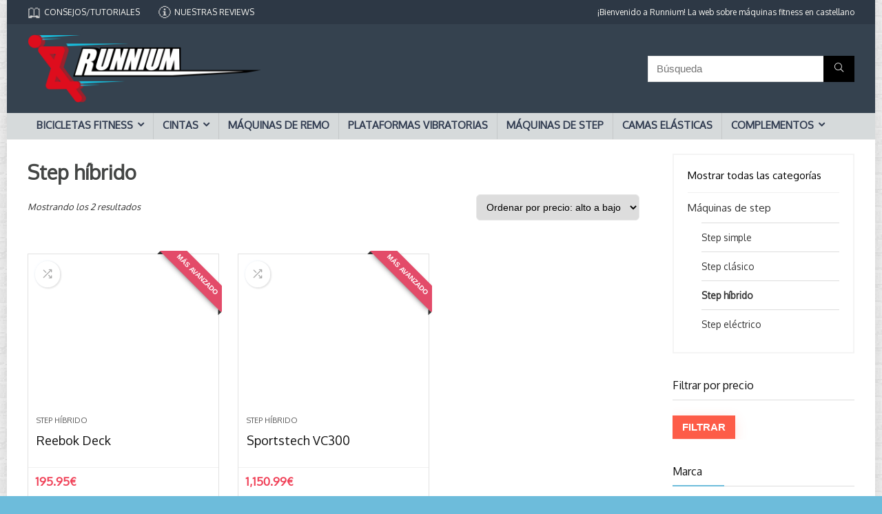

--- FILE ---
content_type: text/html; charset=UTF-8
request_url: https://www.runnium.es/tienda/categoria-producto/maquinas-de-step/step-hibrido/
body_size: 35415
content:
<!DOCTYPE html>
<!--[if IE 8]>    <html class="ie8" lang="es"> <![endif]-->
<!--[if IE 9]>    <html class="ie9" lang="es"> <![endif]-->
<!--[if (gt IE 9)|!(IE)] lang="es"><![endif]-->
<html lang="es">
<head><meta charset="UTF-8" /><script>if(navigator.userAgent.match(/MSIE|Internet Explorer/i)||navigator.userAgent.match(/Trident\/7\..*?rv:11/i)){var href=document.location.href;if(!href.match(/[?&]nowprocket/)){if(href.indexOf("?")==-1){if(href.indexOf("#")==-1){document.location.href=href+"?nowprocket=1"}else{document.location.href=href.replace("#","?nowprocket=1#")}}else{if(href.indexOf("#")==-1){document.location.href=href+"&nowprocket=1"}else{document.location.href=href.replace("#","&nowprocket=1#")}}}}</script><script>(()=>{class RocketLazyLoadScripts{constructor(){this.v="1.2.6",this.triggerEvents=["keydown","mousedown","mousemove","touchmove","touchstart","touchend","wheel"],this.userEventHandler=this.t.bind(this),this.touchStartHandler=this.i.bind(this),this.touchMoveHandler=this.o.bind(this),this.touchEndHandler=this.h.bind(this),this.clickHandler=this.u.bind(this),this.interceptedClicks=[],this.interceptedClickListeners=[],this.l(this),window.addEventListener("pageshow",(t=>{this.persisted=t.persisted,this.everythingLoaded&&this.m()})),this.CSPIssue=sessionStorage.getItem("rocketCSPIssue"),document.addEventListener("securitypolicyviolation",(t=>{this.CSPIssue||"script-src-elem"!==t.violatedDirective||"data"!==t.blockedURI||(this.CSPIssue=!0,sessionStorage.setItem("rocketCSPIssue",!0))})),document.addEventListener("DOMContentLoaded",(()=>{this.k()})),this.delayedScripts={normal:[],async:[],defer:[]},this.trash=[],this.allJQueries=[]}p(t){document.hidden?t.t():(this.triggerEvents.forEach((e=>window.addEventListener(e,t.userEventHandler,{passive:!0}))),window.addEventListener("touchstart",t.touchStartHandler,{passive:!0}),window.addEventListener("mousedown",t.touchStartHandler),document.addEventListener("visibilitychange",t.userEventHandler))}_(){this.triggerEvents.forEach((t=>window.removeEventListener(t,this.userEventHandler,{passive:!0}))),document.removeEventListener("visibilitychange",this.userEventHandler)}i(t){"HTML"!==t.target.tagName&&(window.addEventListener("touchend",this.touchEndHandler),window.addEventListener("mouseup",this.touchEndHandler),window.addEventListener("touchmove",this.touchMoveHandler,{passive:!0}),window.addEventListener("mousemove",this.touchMoveHandler),t.target.addEventListener("click",this.clickHandler),this.L(t.target,!0),this.S(t.target,"onclick","rocket-onclick"),this.C())}o(t){window.removeEventListener("touchend",this.touchEndHandler),window.removeEventListener("mouseup",this.touchEndHandler),window.removeEventListener("touchmove",this.touchMoveHandler,{passive:!0}),window.removeEventListener("mousemove",this.touchMoveHandler),t.target.removeEventListener("click",this.clickHandler),this.L(t.target,!1),this.S(t.target,"rocket-onclick","onclick"),this.M()}h(){window.removeEventListener("touchend",this.touchEndHandler),window.removeEventListener("mouseup",this.touchEndHandler),window.removeEventListener("touchmove",this.touchMoveHandler,{passive:!0}),window.removeEventListener("mousemove",this.touchMoveHandler)}u(t){t.target.removeEventListener("click",this.clickHandler),this.L(t.target,!1),this.S(t.target,"rocket-onclick","onclick"),this.interceptedClicks.push(t),t.preventDefault(),t.stopPropagation(),t.stopImmediatePropagation(),this.M()}O(){window.removeEventListener("touchstart",this.touchStartHandler,{passive:!0}),window.removeEventListener("mousedown",this.touchStartHandler),this.interceptedClicks.forEach((t=>{t.target.dispatchEvent(new MouseEvent("click",{view:t.view,bubbles:!0,cancelable:!0}))}))}l(t){EventTarget.prototype.addEventListenerWPRocketBase=EventTarget.prototype.addEventListener,EventTarget.prototype.addEventListener=function(e,i,o){"click"!==e||t.windowLoaded||i===t.clickHandler||t.interceptedClickListeners.push({target:this,func:i,options:o}),(this||window).addEventListenerWPRocketBase(e,i,o)}}L(t,e){this.interceptedClickListeners.forEach((i=>{i.target===t&&(e?t.removeEventListener("click",i.func,i.options):t.addEventListener("click",i.func,i.options))})),t.parentNode!==document.documentElement&&this.L(t.parentNode,e)}D(){return new Promise((t=>{this.P?this.M=t:t()}))}C(){this.P=!0}M(){this.P=!1}S(t,e,i){t.hasAttribute&&t.hasAttribute(e)&&(event.target.setAttribute(i,event.target.getAttribute(e)),event.target.removeAttribute(e))}t(){this._(this),"loading"===document.readyState?document.addEventListener("DOMContentLoaded",this.R.bind(this)):this.R()}k(){let t=[];document.querySelectorAll("script[type=rocketlazyloadscript][data-rocket-src]").forEach((e=>{let i=e.getAttribute("data-rocket-src");if(i&&!i.startsWith("data:")){0===i.indexOf("//")&&(i=location.protocol+i);try{const o=new URL(i).origin;o!==location.origin&&t.push({src:o,crossOrigin:e.crossOrigin||"module"===e.getAttribute("data-rocket-type")})}catch(t){}}})),t=[...new Map(t.map((t=>[JSON.stringify(t),t]))).values()],this.T(t,"preconnect")}async R(){this.lastBreath=Date.now(),this.j(this),this.F(this),this.I(),this.W(),this.q(),await this.A(this.delayedScripts.normal),await this.A(this.delayedScripts.defer),await this.A(this.delayedScripts.async);try{await this.U(),await this.H(this),await this.J()}catch(t){console.error(t)}window.dispatchEvent(new Event("rocket-allScriptsLoaded")),this.everythingLoaded=!0,this.D().then((()=>{this.O()})),this.N()}W(){document.querySelectorAll("script[type=rocketlazyloadscript]").forEach((t=>{t.hasAttribute("data-rocket-src")?t.hasAttribute("async")&&!1!==t.async?this.delayedScripts.async.push(t):t.hasAttribute("defer")&&!1!==t.defer||"module"===t.getAttribute("data-rocket-type")?this.delayedScripts.defer.push(t):this.delayedScripts.normal.push(t):this.delayedScripts.normal.push(t)}))}async B(t){if(await this.G(),!0!==t.noModule||!("noModule"in HTMLScriptElement.prototype))return new Promise((e=>{let i;function o(){(i||t).setAttribute("data-rocket-status","executed"),e()}try{if(navigator.userAgent.indexOf("Firefox/")>0||""===navigator.vendor||this.CSPIssue)i=document.createElement("script"),[...t.attributes].forEach((t=>{let e=t.nodeName;"type"!==e&&("data-rocket-type"===e&&(e="type"),"data-rocket-src"===e&&(e="src"),i.setAttribute(e,t.nodeValue))})),t.text&&(i.text=t.text),i.hasAttribute("src")?(i.addEventListener("load",o),i.addEventListener("error",(function(){i.setAttribute("data-rocket-status","failed-network"),e()})),setTimeout((()=>{i.isConnected||e()}),1)):(i.text=t.text,o()),t.parentNode.replaceChild(i,t);else{const i=t.getAttribute("data-rocket-type"),s=t.getAttribute("data-rocket-src");i?(t.type=i,t.removeAttribute("data-rocket-type")):t.removeAttribute("type"),t.addEventListener("load",o),t.addEventListener("error",(i=>{this.CSPIssue&&i.target.src.startsWith("data:")?(console.log("WPRocket: data-uri blocked by CSP -> fallback"),t.removeAttribute("src"),this.B(t).then(e)):(t.setAttribute("data-rocket-status","failed-network"),e())})),s?(t.removeAttribute("data-rocket-src"),t.src=s):t.src="data:text/javascript;base64,"+window.btoa(unescape(encodeURIComponent(t.text)))}}catch(i){t.setAttribute("data-rocket-status","failed-transform"),e()}}));t.setAttribute("data-rocket-status","skipped")}async A(t){const e=t.shift();return e&&e.isConnected?(await this.B(e),this.A(t)):Promise.resolve()}q(){this.T([...this.delayedScripts.normal,...this.delayedScripts.defer,...this.delayedScripts.async],"preload")}T(t,e){var i=document.createDocumentFragment();t.forEach((t=>{const o=t.getAttribute&&t.getAttribute("data-rocket-src")||t.src;if(o&&!o.startsWith("data:")){const s=document.createElement("link");s.href=o,s.rel=e,"preconnect"!==e&&(s.as="script"),t.getAttribute&&"module"===t.getAttribute("data-rocket-type")&&(s.crossOrigin=!0),t.crossOrigin&&(s.crossOrigin=t.crossOrigin),t.integrity&&(s.integrity=t.integrity),i.appendChild(s),this.trash.push(s)}})),document.head.appendChild(i)}j(t){let e={};function i(i,o){return e[o].eventsToRewrite.indexOf(i)>=0&&!t.everythingLoaded?"rocket-"+i:i}function o(t,o){!function(t){e[t]||(e[t]={originalFunctions:{add:t.addEventListener,remove:t.removeEventListener},eventsToRewrite:[]},t.addEventListener=function(){arguments[0]=i(arguments[0],t),e[t].originalFunctions.add.apply(t,arguments)},t.removeEventListener=function(){arguments[0]=i(arguments[0],t),e[t].originalFunctions.remove.apply(t,arguments)})}(t),e[t].eventsToRewrite.push(o)}function s(e,i){let o=e[i];e[i]=null,Object.defineProperty(e,i,{get:()=>o||function(){},set(s){t.everythingLoaded?o=s:e["rocket"+i]=o=s}})}o(document,"DOMContentLoaded"),o(window,"DOMContentLoaded"),o(window,"load"),o(window,"pageshow"),o(document,"readystatechange"),s(document,"onreadystatechange"),s(window,"onload"),s(window,"onpageshow");try{Object.defineProperty(document,"readyState",{get:()=>t.rocketReadyState,set(e){t.rocketReadyState=e},configurable:!0}),document.readyState="loading"}catch(t){console.log("WPRocket DJE readyState conflict, bypassing")}}F(t){let e;function i(e){return t.everythingLoaded?e:e.split(" ").map((t=>"load"===t||0===t.indexOf("load.")?"rocket-jquery-load":t)).join(" ")}function o(o){function s(t){const e=o.fn[t];o.fn[t]=o.fn.init.prototype[t]=function(){return this[0]===window&&("string"==typeof arguments[0]||arguments[0]instanceof String?arguments[0]=i(arguments[0]):"object"==typeof arguments[0]&&Object.keys(arguments[0]).forEach((t=>{const e=arguments[0][t];delete arguments[0][t],arguments[0][i(t)]=e}))),e.apply(this,arguments),this}}o&&o.fn&&!t.allJQueries.includes(o)&&(o.fn.ready=o.fn.init.prototype.ready=function(e){return t.domReadyFired?e.bind(document)(o):document.addEventListener("rocket-DOMContentLoaded",(()=>e.bind(document)(o))),o([])},s("on"),s("one"),t.allJQueries.push(o)),e=o}o(window.jQuery),Object.defineProperty(window,"jQuery",{get:()=>e,set(t){o(t)}})}async H(t){const e=document.querySelector("script[data-webpack]");e&&(await async function(){return new Promise((t=>{e.addEventListener("load",t),e.addEventListener("error",t)}))}(),await t.K(),await t.H(t))}async U(){this.domReadyFired=!0;try{document.readyState="interactive"}catch(t){}await this.G(),document.dispatchEvent(new Event("rocket-readystatechange")),await this.G(),document.rocketonreadystatechange&&document.rocketonreadystatechange(),await this.G(),document.dispatchEvent(new Event("rocket-DOMContentLoaded")),await this.G(),window.dispatchEvent(new Event("rocket-DOMContentLoaded"))}async J(){try{document.readyState="complete"}catch(t){}await this.G(),document.dispatchEvent(new Event("rocket-readystatechange")),await this.G(),document.rocketonreadystatechange&&document.rocketonreadystatechange(),await this.G(),window.dispatchEvent(new Event("rocket-load")),await this.G(),window.rocketonload&&window.rocketonload(),await this.G(),this.allJQueries.forEach((t=>t(window).trigger("rocket-jquery-load"))),await this.G();const t=new Event("rocket-pageshow");t.persisted=this.persisted,window.dispatchEvent(t),await this.G(),window.rocketonpageshow&&window.rocketonpageshow({persisted:this.persisted}),this.windowLoaded=!0}m(){document.onreadystatechange&&document.onreadystatechange(),window.onload&&window.onload(),window.onpageshow&&window.onpageshow({persisted:this.persisted})}I(){const t=new Map;document.write=document.writeln=function(e){const i=document.currentScript;i||console.error("WPRocket unable to document.write this: "+e);const o=document.createRange(),s=i.parentElement;let n=t.get(i);void 0===n&&(n=i.nextSibling,t.set(i,n));const c=document.createDocumentFragment();o.setStart(c,0),c.appendChild(o.createContextualFragment(e)),s.insertBefore(c,n)}}async G(){Date.now()-this.lastBreath>45&&(await this.K(),this.lastBreath=Date.now())}async K(){return document.hidden?new Promise((t=>setTimeout(t))):new Promise((t=>requestAnimationFrame(t)))}N(){this.trash.forEach((t=>t.remove()))}static run(){const t=new RocketLazyLoadScripts;t.p(t)}}RocketLazyLoadScripts.run()})();</script>

<meta name="viewport" content="width=device-width, initial-scale=1.0" />
<!-- feeds & pingback -->
<link rel="profile" href="http://gmpg.org/xfn/11" />
<link rel="pingback" href="https://www.runnium.es/xmlrpc.php" />
<meta name='robots' content='index, follow, max-image-preview:large, max-snippet:-1, max-video-preview:-1' />
<link rel="preload" href="https://www.runnium.es/wp-content/plugins/rate-my-post/public/css/fonts/ratemypost.ttf" type="font/ttf" as="font" crossorigin="anonymous">
	<!-- This site is optimized with the Yoast SEO plugin v23.5 - https://yoast.com/wordpress/plugins/seo/ -->
	<title>Step híbrido archivos - Runnium</title><link rel="preload" data-rocket-preload as="style" href="https://fonts.googleapis.com/css?family=Oxygen&#038;subset=latin&#038;display=swap" /><link rel="stylesheet" href="https://fonts.googleapis.com/css?family=Oxygen&#038;subset=latin&#038;display=swap" media="print" onload="this.media='all'" /><noscript><link rel="stylesheet" href="https://fonts.googleapis.com/css?family=Oxygen&#038;subset=latin&#038;display=swap" /></noscript>
	<link rel="canonical" href="https://www.runnium.es/tienda/categoria-producto/maquinas-de-step/step-hibrido/" />
	<meta property="og:locale" content="es_ES" />
	<meta property="og:type" content="article" />
	<meta property="og:title" content="Step híbrido archivos - Runnium" />
	<meta property="og:url" content="https://www.runnium.es/tienda/categoria-producto/maquinas-de-step/step-hibrido/" />
	<meta property="og:site_name" content="Runnium" />
	<meta name="twitter:card" content="summary_large_image" />
	<meta name="twitter:site" content="@runnium" />
	<script type="application/ld+json" class="yoast-schema-graph">{"@context":"https://schema.org","@graph":[{"@type":"CollectionPage","@id":"https://www.runnium.es/tienda/categoria-producto/maquinas-de-step/step-hibrido/","url":"https://www.runnium.es/tienda/categoria-producto/maquinas-de-step/step-hibrido/","name":"Step híbrido archivos - Runnium","isPartOf":{"@id":"https://www.runnium.es/#website"},"primaryImageOfPage":{"@id":"https://www.runnium.es/tienda/categoria-producto/maquinas-de-step/step-hibrido/#primaryimage"},"image":{"@id":"https://www.runnium.es/tienda/categoria-producto/maquinas-de-step/step-hibrido/#primaryimage"},"thumbnailUrl":"https://www.runnium.es/wp-content/uploads/2019/12/Reebok-Deck.jpg","breadcrumb":{"@id":"https://www.runnium.es/tienda/categoria-producto/maquinas-de-step/step-hibrido/#breadcrumb"},"inLanguage":"es"},{"@type":"ImageObject","inLanguage":"es","@id":"https://www.runnium.es/tienda/categoria-producto/maquinas-de-step/step-hibrido/#primaryimage","url":"https://www.runnium.es/wp-content/uploads/2019/12/Reebok-Deck.jpg","contentUrl":"https://www.runnium.es/wp-content/uploads/2019/12/Reebok-Deck.jpg","width":1500,"height":1500,"caption":"Reebok Deck"},{"@type":"BreadcrumbList","@id":"https://www.runnium.es/tienda/categoria-producto/maquinas-de-step/step-hibrido/#breadcrumb","itemListElement":[{"@type":"ListItem","position":1,"name":"Home","item":"https://www.runnium.es/"},{"@type":"ListItem","position":2,"name":"Máquinas de step","item":"https://www.runnium.es/tienda/categoria-producto/maquinas-de-step/"},{"@type":"ListItem","position":3,"name":"Step híbrido"}]},{"@type":"WebSite","@id":"https://www.runnium.es/#website","url":"https://www.runnium.es/","name":"Runnium","description":"Ejercicio en casa","publisher":{"@id":"https://www.runnium.es/#organization"},"potentialAction":[{"@type":"SearchAction","target":{"@type":"EntryPoint","urlTemplate":"https://www.runnium.es/?s={search_term_string}"},"query-input":{"@type":"PropertyValueSpecification","valueRequired":true,"valueName":"search_term_string"}}],"inLanguage":"es"},{"@type":"Organization","@id":"https://www.runnium.es/#organization","name":"Runnium","url":"https://www.runnium.es/","logo":{"@type":"ImageObject","inLanguage":"es","@id":"https://www.runnium.es/#/schema/logo/image/","url":"https://www.runnium.es/wp-content/uploads/2019/11/logo-Runnium-maquinas-fitness.png","contentUrl":"https://www.runnium.es/wp-content/uploads/2019/11/logo-Runnium-maquinas-fitness.png","width":1440,"height":420,"caption":"Runnium"},"image":{"@id":"https://www.runnium.es/#/schema/logo/image/"},"sameAs":["https://www.facebook.com/runnium/","https://x.com/runnium"]}]}</script>
	<!-- / Yoast SEO plugin. -->


<link rel='dns-prefetch' href='//fonts.googleapis.com' />
<link href='https://fonts.gstatic.com' crossorigin rel='preconnect' />
<link rel="alternate" type="application/rss+xml" title="Runnium &raquo; Feed" href="https://www.runnium.es/feed/" />
<link rel="alternate" type="application/rss+xml" title="Runnium &raquo; Feed de los comentarios" href="https://www.runnium.es/comments/feed/" />
<link rel="alternate" type="application/rss+xml" title="Runnium &raquo; Step híbrido Categoría Feed" href="https://www.runnium.es/tienda/categoria-producto/maquinas-de-step/step-hibrido/feed/" />
<link data-minify="1" rel='stylesheet' id='rhstyle-css' href='https://www.runnium.es/wp-content/cache/min/1/wp-content/themes/rehub-theme/style.css?ver=1762160427' type='text/css' media='all' />
<link data-minify="1" rel='stylesheet' id='rhslidingpanel-css' href='https://www.runnium.es/wp-content/cache/min/1/wp-content/themes/rehub-theme/css/slidingpanel.css?ver=1762160427' type='text/css' media='all' />
<link data-minify="1" rel='stylesheet' id='rhcompare-css' href='https://www.runnium.es/wp-content/cache/min/1/wp-content/themes/rehub-theme/css/dynamiccomparison.css?ver=1762160427' type='text/css' media='all' />
<style id='wp-emoji-styles-inline-css' type='text/css'>

	img.wp-smiley, img.emoji {
		display: inline !important;
		border: none !important;
		box-shadow: none !important;
		height: 1em !important;
		width: 1em !important;
		margin: 0 0.07em !important;
		vertical-align: -0.1em !important;
		background: none !important;
		padding: 0 !important;
	}
</style>
<style id='wp-block-library-inline-css' type='text/css'>
:root{--wp-admin-theme-color:#007cba;--wp-admin-theme-color--rgb:0,124,186;--wp-admin-theme-color-darker-10:#006ba1;--wp-admin-theme-color-darker-10--rgb:0,107,161;--wp-admin-theme-color-darker-20:#005a87;--wp-admin-theme-color-darker-20--rgb:0,90,135;--wp-admin-border-width-focus:2px;--wp-block-synced-color:#7a00df;--wp-block-synced-color--rgb:122,0,223}@media (min-resolution:192dpi){:root{--wp-admin-border-width-focus:1.5px}}.wp-element-button{cursor:pointer}:root{--wp--preset--font-size--normal:16px;--wp--preset--font-size--huge:42px}:root .has-very-light-gray-background-color{background-color:#eee}:root .has-very-dark-gray-background-color{background-color:#313131}:root .has-very-light-gray-color{color:#eee}:root .has-very-dark-gray-color{color:#313131}:root .has-vivid-green-cyan-to-vivid-cyan-blue-gradient-background{background:linear-gradient(135deg,#00d084,#0693e3)}:root .has-purple-crush-gradient-background{background:linear-gradient(135deg,#34e2e4,#4721fb 50%,#ab1dfe)}:root .has-hazy-dawn-gradient-background{background:linear-gradient(135deg,#faaca8,#dad0ec)}:root .has-subdued-olive-gradient-background{background:linear-gradient(135deg,#fafae1,#67a671)}:root .has-atomic-cream-gradient-background{background:linear-gradient(135deg,#fdd79a,#004a59)}:root .has-nightshade-gradient-background{background:linear-gradient(135deg,#330968,#31cdcf)}:root .has-midnight-gradient-background{background:linear-gradient(135deg,#020381,#2874fc)}.has-regular-font-size{font-size:1em}.has-larger-font-size{font-size:2.625em}.has-normal-font-size{font-size:var(--wp--preset--font-size--normal)}.has-huge-font-size{font-size:var(--wp--preset--font-size--huge)}.has-text-align-center{text-align:center}.has-text-align-left{text-align:left}.has-text-align-right{text-align:right}#end-resizable-editor-section{display:none}.aligncenter{clear:both}.items-justified-left{justify-content:flex-start}.items-justified-center{justify-content:center}.items-justified-right{justify-content:flex-end}.items-justified-space-between{justify-content:space-between}.screen-reader-text{clip:rect(1px,1px,1px,1px);word-wrap:normal!important;border:0;-webkit-clip-path:inset(50%);clip-path:inset(50%);height:1px;margin:-1px;overflow:hidden;padding:0;position:absolute;width:1px}.screen-reader-text:focus{clip:auto!important;background-color:#ddd;-webkit-clip-path:none;clip-path:none;color:#444;display:block;font-size:1em;height:auto;left:5px;line-height:normal;padding:15px 23px 14px;text-decoration:none;top:5px;width:auto;z-index:100000}html :where(.has-border-color){border-style:solid}html :where([style*=border-top-color]){border-top-style:solid}html :where([style*=border-right-color]){border-right-style:solid}html :where([style*=border-bottom-color]){border-bottom-style:solid}html :where([style*=border-left-color]){border-left-style:solid}html :where([style*=border-width]){border-style:solid}html :where([style*=border-top-width]){border-top-style:solid}html :where([style*=border-right-width]){border-right-style:solid}html :where([style*=border-bottom-width]){border-bottom-style:solid}html :where([style*=border-left-width]){border-left-style:solid}html :where(img[class*=wp-image-]){height:auto;max-width:100%}:where(figure){margin:0 0 1em}html :where(.is-position-sticky){--wp-admin--admin-bar--position-offset:var(--wp-admin--admin-bar--height,0px)}@media screen and (max-width:600px){html :where(.is-position-sticky){--wp-admin--admin-bar--position-offset:0px}}
</style>
<style id='classic-theme-styles-inline-css' type='text/css'>
/*! This file is auto-generated */
.wp-block-button__link{color:#fff;background-color:#32373c;border-radius:9999px;box-shadow:none;text-decoration:none;padding:calc(.667em + 2px) calc(1.333em + 2px);font-size:1.125em}.wp-block-file__button{background:#32373c;color:#fff;text-decoration:none}
</style>
<link data-minify="1" rel='stylesheet' id='rate-my-post-css' href='https://www.runnium.es/wp-content/cache/min/1/wp-content/plugins/rate-my-post/public/css/rate-my-post.css?ver=1762160427' type='text/css' media='all' />
<style id='rate-my-post-inline-css' type='text/css'>
.rmp-widgets-container.rmp-wp-plugin.rmp-main-container .rmp-heading--title {  font-size: 26px;}
</style>

<link data-minify="1" rel='stylesheet' id='widgetopts-styles-css' href='https://www.runnium.es/wp-content/cache/min/1/wp-content/plugins/widget-options/assets/css/widget-options.css?ver=1762160427' type='text/css' media='all' />
<style id='woocommerce-inline-inline-css' type='text/css'>
.woocommerce form .form-row .required { visibility: visible; }
</style>
<link rel='stylesheet' id='wpfront-notification-bar-css' href='https://www.runnium.es/wp-content/plugins/wpfront-notification-bar/css/wpfront-notification-bar.min.css?ver=3.4.2.04051' type='text/css' media='all' />
<style id='akismet-widget-style-inline-css' type='text/css'>

			.a-stats {
				--akismet-color-mid-green: #357b49;
				--akismet-color-white: #fff;
				--akismet-color-light-grey: #f6f7f7;

				max-width: 350px;
				width: auto;
			}

			.a-stats * {
				all: unset;
				box-sizing: border-box;
			}

			.a-stats strong {
				font-weight: 600;
			}

			.a-stats a.a-stats__link,
			.a-stats a.a-stats__link:visited,
			.a-stats a.a-stats__link:active {
				background: var(--akismet-color-mid-green);
				border: none;
				box-shadow: none;
				border-radius: 8px;
				color: var(--akismet-color-white);
				cursor: pointer;
				display: block;
				font-family: -apple-system, BlinkMacSystemFont, 'Segoe UI', 'Roboto', 'Oxygen-Sans', 'Ubuntu', 'Cantarell', 'Helvetica Neue', sans-serif;
				font-weight: 500;
				padding: 12px;
				text-align: center;
				text-decoration: none;
				transition: all 0.2s ease;
			}

			/* Extra specificity to deal with TwentyTwentyOne focus style */
			.widget .a-stats a.a-stats__link:focus {
				background: var(--akismet-color-mid-green);
				color: var(--akismet-color-white);
				text-decoration: none;
			}

			.a-stats a.a-stats__link:hover {
				filter: brightness(110%);
				box-shadow: 0 4px 12px rgba(0, 0, 0, 0.06), 0 0 2px rgba(0, 0, 0, 0.16);
			}

			.a-stats .count {
				color: var(--akismet-color-white);
				display: block;
				font-size: 1.5em;
				line-height: 1.4;
				padding: 0 13px;
				white-space: nowrap;
			}
		
</style>
<link data-minify="1" rel='stylesheet' id='tablepress-default-css' href='https://www.runnium.es/wp-content/cache/min/1/wp-content/plugins/tablepress/css/build/default.css?ver=1762160427' type='text/css' media='all' />
<link data-minify="1" rel='stylesheet' id='eggrehub-css' href='https://www.runnium.es/wp-content/cache/min/1/wp-content/themes/rehub-theme/css/eggrehub.css?ver=1762160427' type='text/css' media='all' />
<link data-minify="1" rel='stylesheet' id='rehubicons-css' href='https://www.runnium.es/wp-content/cache/min/1/wp-content/themes/rehub-theme/iconstyle.css?ver=1762160427' type='text/css' media='all' />
<link data-minify="1" rel='stylesheet' id='rehub-woocommerce-css' href='https://www.runnium.es/wp-content/cache/min/1/wp-content/themes/rehub-theme/css/woocommerce.css?ver=1762160427' type='text/css' media='all' />
<link data-minify="1" rel='stylesheet' id='moove_gdpr_frontend-css' href='https://www.runnium.es/wp-content/cache/min/1/wp-content/plugins/gdpr-cookie-compliance/dist/styles/gdpr-main-nf.css?ver=1762160427' type='text/css' media='all' />
<style id='moove_gdpr_frontend-inline-css' type='text/css'>
				#moove_gdpr_cookie_modal .moove-gdpr-modal-content .moove-gdpr-tab-main h3.tab-title, 
				#moove_gdpr_cookie_modal .moove-gdpr-modal-content .moove-gdpr-tab-main span.tab-title,
				#moove_gdpr_cookie_modal .moove-gdpr-modal-content .moove-gdpr-modal-left-content #moove-gdpr-menu li a, 
				#moove_gdpr_cookie_modal .moove-gdpr-modal-content .moove-gdpr-modal-left-content #moove-gdpr-menu li button,
				#moove_gdpr_cookie_modal .moove-gdpr-modal-content .moove-gdpr-modal-left-content .moove-gdpr-branding-cnt a,
				#moove_gdpr_cookie_modal .moove-gdpr-modal-content .moove-gdpr-modal-footer-content .moove-gdpr-button-holder a.mgbutton, 
				#moove_gdpr_cookie_modal .moove-gdpr-modal-content .moove-gdpr-modal-footer-content .moove-gdpr-button-holder button.mgbutton,
				#moove_gdpr_cookie_modal .cookie-switch .cookie-slider:after, 
				#moove_gdpr_cookie_modal .cookie-switch .slider:after, 
				#moove_gdpr_cookie_modal .switch .cookie-slider:after, 
				#moove_gdpr_cookie_modal .switch .slider:after,
				#moove_gdpr_cookie_info_bar .moove-gdpr-info-bar-container .moove-gdpr-info-bar-content p, 
				#moove_gdpr_cookie_info_bar .moove-gdpr-info-bar-container .moove-gdpr-info-bar-content p a,
				#moove_gdpr_cookie_info_bar .moove-gdpr-info-bar-container .moove-gdpr-info-bar-content a.mgbutton, 
				#moove_gdpr_cookie_info_bar .moove-gdpr-info-bar-container .moove-gdpr-info-bar-content button.mgbutton,
				#moove_gdpr_cookie_modal .moove-gdpr-modal-content .moove-gdpr-tab-main .moove-gdpr-tab-main-content h1, 
				#moove_gdpr_cookie_modal .moove-gdpr-modal-content .moove-gdpr-tab-main .moove-gdpr-tab-main-content h2, 
				#moove_gdpr_cookie_modal .moove-gdpr-modal-content .moove-gdpr-tab-main .moove-gdpr-tab-main-content h3, 
				#moove_gdpr_cookie_modal .moove-gdpr-modal-content .moove-gdpr-tab-main .moove-gdpr-tab-main-content h4, 
				#moove_gdpr_cookie_modal .moove-gdpr-modal-content .moove-gdpr-tab-main .moove-gdpr-tab-main-content h5, 
				#moove_gdpr_cookie_modal .moove-gdpr-modal-content .moove-gdpr-tab-main .moove-gdpr-tab-main-content h6,
				#moove_gdpr_cookie_modal .moove-gdpr-modal-content.moove_gdpr_modal_theme_v2 .moove-gdpr-modal-title .tab-title,
				#moove_gdpr_cookie_modal .moove-gdpr-modal-content.moove_gdpr_modal_theme_v2 .moove-gdpr-tab-main h3.tab-title, 
				#moove_gdpr_cookie_modal .moove-gdpr-modal-content.moove_gdpr_modal_theme_v2 .moove-gdpr-tab-main span.tab-title,
				#moove_gdpr_cookie_modal .moove-gdpr-modal-content.moove_gdpr_modal_theme_v2 .moove-gdpr-branding-cnt a {
					font-weight: inherit				}
			#moove_gdpr_cookie_modal,#moove_gdpr_cookie_info_bar,.gdpr_cookie_settings_shortcode_content{font-family:inherit}#moove_gdpr_save_popup_settings_button{background-color:#373737;color:#fff}#moove_gdpr_save_popup_settings_button:hover{background-color:#000}#moove_gdpr_cookie_info_bar .moove-gdpr-info-bar-container .moove-gdpr-info-bar-content a.mgbutton,#moove_gdpr_cookie_info_bar .moove-gdpr-info-bar-container .moove-gdpr-info-bar-content button.mgbutton{background-color:#6dbcdb}#moove_gdpr_cookie_modal .moove-gdpr-modal-content .moove-gdpr-modal-footer-content .moove-gdpr-button-holder a.mgbutton,#moove_gdpr_cookie_modal .moove-gdpr-modal-content .moove-gdpr-modal-footer-content .moove-gdpr-button-holder button.mgbutton,.gdpr_cookie_settings_shortcode_content .gdpr-shr-button.button-green{background-color:#6dbcdb;border-color:#6dbcdb}#moove_gdpr_cookie_modal .moove-gdpr-modal-content .moove-gdpr-modal-footer-content .moove-gdpr-button-holder a.mgbutton:hover,#moove_gdpr_cookie_modal .moove-gdpr-modal-content .moove-gdpr-modal-footer-content .moove-gdpr-button-holder button.mgbutton:hover,.gdpr_cookie_settings_shortcode_content .gdpr-shr-button.button-green:hover{background-color:#fff;color:#6dbcdb}#moove_gdpr_cookie_modal .moove-gdpr-modal-content .moove-gdpr-modal-close i,#moove_gdpr_cookie_modal .moove-gdpr-modal-content .moove-gdpr-modal-close span.gdpr-icon{background-color:#6dbcdb;border:1px solid #6dbcdb}#moove_gdpr_cookie_info_bar span.change-settings-button.focus-g,#moove_gdpr_cookie_info_bar span.change-settings-button:focus,#moove_gdpr_cookie_info_bar button.change-settings-button.focus-g,#moove_gdpr_cookie_info_bar button.change-settings-button:focus{-webkit-box-shadow:0 0 1px 3px #6dbcdb;-moz-box-shadow:0 0 1px 3px #6dbcdb;box-shadow:0 0 1px 3px #6dbcdb}#moove_gdpr_cookie_modal .moove-gdpr-modal-content .moove-gdpr-modal-close i:hover,#moove_gdpr_cookie_modal .moove-gdpr-modal-content .moove-gdpr-modal-close span.gdpr-icon:hover,#moove_gdpr_cookie_info_bar span[data-href]>u.change-settings-button{color:#6dbcdb}#moove_gdpr_cookie_modal .moove-gdpr-modal-content .moove-gdpr-modal-left-content #moove-gdpr-menu li.menu-item-selected a span.gdpr-icon,#moove_gdpr_cookie_modal .moove-gdpr-modal-content .moove-gdpr-modal-left-content #moove-gdpr-menu li.menu-item-selected button span.gdpr-icon{color:inherit}#moove_gdpr_cookie_modal .moove-gdpr-modal-content .moove-gdpr-modal-left-content #moove-gdpr-menu li a span.gdpr-icon,#moove_gdpr_cookie_modal .moove-gdpr-modal-content .moove-gdpr-modal-left-content #moove-gdpr-menu li button span.gdpr-icon{color:inherit}#moove_gdpr_cookie_modal .gdpr-acc-link{line-height:0;font-size:0;color:transparent;position:absolute}#moove_gdpr_cookie_modal .moove-gdpr-modal-content .moove-gdpr-modal-close:hover i,#moove_gdpr_cookie_modal .moove-gdpr-modal-content .moove-gdpr-modal-left-content #moove-gdpr-menu li a,#moove_gdpr_cookie_modal .moove-gdpr-modal-content .moove-gdpr-modal-left-content #moove-gdpr-menu li button,#moove_gdpr_cookie_modal .moove-gdpr-modal-content .moove-gdpr-modal-left-content #moove-gdpr-menu li button i,#moove_gdpr_cookie_modal .moove-gdpr-modal-content .moove-gdpr-modal-left-content #moove-gdpr-menu li a i,#moove_gdpr_cookie_modal .moove-gdpr-modal-content .moove-gdpr-tab-main .moove-gdpr-tab-main-content a:hover,#moove_gdpr_cookie_info_bar.moove-gdpr-dark-scheme .moove-gdpr-info-bar-container .moove-gdpr-info-bar-content a.mgbutton:hover,#moove_gdpr_cookie_info_bar.moove-gdpr-dark-scheme .moove-gdpr-info-bar-container .moove-gdpr-info-bar-content button.mgbutton:hover,#moove_gdpr_cookie_info_bar.moove-gdpr-dark-scheme .moove-gdpr-info-bar-container .moove-gdpr-info-bar-content a:hover,#moove_gdpr_cookie_info_bar.moove-gdpr-dark-scheme .moove-gdpr-info-bar-container .moove-gdpr-info-bar-content button:hover,#moove_gdpr_cookie_info_bar.moove-gdpr-dark-scheme .moove-gdpr-info-bar-container .moove-gdpr-info-bar-content span.change-settings-button:hover,#moove_gdpr_cookie_info_bar.moove-gdpr-dark-scheme .moove-gdpr-info-bar-container .moove-gdpr-info-bar-content button.change-settings-button:hover,#moove_gdpr_cookie_info_bar.moove-gdpr-dark-scheme .moove-gdpr-info-bar-container .moove-gdpr-info-bar-content u.change-settings-button:hover,#moove_gdpr_cookie_info_bar span[data-href]>u.change-settings-button,#moove_gdpr_cookie_info_bar.moove-gdpr-dark-scheme .moove-gdpr-info-bar-container .moove-gdpr-info-bar-content a.mgbutton.focus-g,#moove_gdpr_cookie_info_bar.moove-gdpr-dark-scheme .moove-gdpr-info-bar-container .moove-gdpr-info-bar-content button.mgbutton.focus-g,#moove_gdpr_cookie_info_bar.moove-gdpr-dark-scheme .moove-gdpr-info-bar-container .moove-gdpr-info-bar-content a.focus-g,#moove_gdpr_cookie_info_bar.moove-gdpr-dark-scheme .moove-gdpr-info-bar-container .moove-gdpr-info-bar-content button.focus-g,#moove_gdpr_cookie_info_bar.moove-gdpr-dark-scheme .moove-gdpr-info-bar-container .moove-gdpr-info-bar-content a.mgbutton:focus,#moove_gdpr_cookie_info_bar.moove-gdpr-dark-scheme .moove-gdpr-info-bar-container .moove-gdpr-info-bar-content button.mgbutton:focus,#moove_gdpr_cookie_info_bar.moove-gdpr-dark-scheme .moove-gdpr-info-bar-container .moove-gdpr-info-bar-content a:focus,#moove_gdpr_cookie_info_bar.moove-gdpr-dark-scheme .moove-gdpr-info-bar-container .moove-gdpr-info-bar-content button:focus,#moove_gdpr_cookie_info_bar.moove-gdpr-dark-scheme .moove-gdpr-info-bar-container .moove-gdpr-info-bar-content span.change-settings-button.focus-g,span.change-settings-button:focus,button.change-settings-button.focus-g,button.change-settings-button:focus,#moove_gdpr_cookie_info_bar.moove-gdpr-dark-scheme .moove-gdpr-info-bar-container .moove-gdpr-info-bar-content u.change-settings-button.focus-g,#moove_gdpr_cookie_info_bar.moove-gdpr-dark-scheme .moove-gdpr-info-bar-container .moove-gdpr-info-bar-content u.change-settings-button:focus{color:#6dbcdb}#moove_gdpr_cookie_modal .moove-gdpr-branding.focus-g span,#moove_gdpr_cookie_modal .moove-gdpr-modal-content .moove-gdpr-tab-main a.focus-g,#moove_gdpr_cookie_modal .moove-gdpr-modal-content .moove-gdpr-tab-main .gdpr-cd-details-toggle.focus-g{color:#6dbcdb}#moove_gdpr_cookie_modal.gdpr_lightbox-hide{display:none}
</style>
<script type="rocketlazyloadscript" data-rocket-type="text/javascript" data-rocket-src="https://www.runnium.es/wp-includes/js/jquery/jquery.min.js?ver=3.7.1" id="jquery-core-js" data-rocket-defer defer></script>
<script type="rocketlazyloadscript" data-rocket-type="text/javascript" data-rocket-src="https://www.runnium.es/wp-includes/js/jquery/jquery-migrate.min.js?ver=3.4.1" id="jquery-migrate-js" data-rocket-defer defer></script>
<script type="rocketlazyloadscript" data-rocket-type="text/javascript" data-rocket-src="https://www.runnium.es/wp-includes/js/jquery/ui/core.min.js?ver=1.13.2" id="jquery-ui-core-js" data-rocket-defer defer></script>
<script type="text/javascript" id="meta_data_filter_widget-js-extra">
/* <![CDATA[ */
var mdf_settings_data = {"hide_empty_title":"1"};
/* ]]> */
</script>
<script type="rocketlazyloadscript" data-minify="1" data-rocket-type="text/javascript" data-rocket-src="https://www.runnium.es/wp-content/cache/min/1/wp-content/plugins/meta-data-filter/js/front.js?ver=1762160427" id="meta_data_filter_widget-js" data-rocket-defer defer></script>
<script type="rocketlazyloadscript" data-rocket-type="text/javascript" data-rocket-src="https://www.runnium.es/wp-content/plugins/wpfront-notification-bar/js/wpfront-notification-bar.min.js?ver=3.4.2.04051" id="wpfront-notification-bar-js"></script>
<link rel="https://api.w.org/" href="https://www.runnium.es/wp-json/" /><link rel="alternate" type="application/json" href="https://www.runnium.es/wp-json/wp/v2/product_cat/607" /><link rel="EditURI" type="application/rsd+xml" title="RSD" href="https://www.runnium.es/xmlrpc.php?rsd" />
<meta name="generator" content="WordPress 6.4.7" />
<meta name="generator" content="WooCommerce 7.2.2" />
<link rel="preload" href="https://www.runnium.es/wp-content/themes/rehub-theme/fonts/rhicons.woff2?3oibrk" as="font" type="font/woff2" crossorigin="crossorigin"><style type="text/css"> .main-nav{box-shadow:0 1px 4px rgba(0,0,0,0.1),0 0 0 1px rgba(0,0,0,0.03);}nav.top_menu > ul > li > a{font-size:15px}nav.top_menu > ul > li > a{text-transform:uppercase;}.sidebar,.rehub-body-font,body{font-family:"Oxygen",arial !important;}article,.post,body .post-readopt .post-inner,body .post-readopt:not(.main-side),body .post-readopt .post{font-size:16px;line-height:28px;}header .main-nav,.main-nav.dark_style,.header_one_row .main-nav{background:none repeat scroll 0 0 #d6dadb!important;box-shadow:none;}.main-nav{border-bottom:none;border-top:none;}.dl-menuwrapper .dl-menu{margin:0 !important}.header_top_wrap{background:none repeat scroll 0 0 #2d3845!important;}.header-top,.header_top_wrap{border:none !important}.header_top_wrap .user-ava-intop:after,.header-top .top-nav > ul > li > a,.header-top a.cart-contents,.header_top_wrap .icon-search-onclick:before,.header-top .top-social,.header-top .top-social a{color:#f9f8f4 !important;}.header-top .top-nav li{border:none !important;}nav.top_menu > ul > li > a{color:#303b50 !important;}nav.top_menu > ul > li > a:hover{box-shadow:none;}.responsive_nav_wrap .user-ava-intop:after,.dl-menuwrapper button i,.responsive_nav_wrap .rh-header-icon{color:#303b50 !important;}.dl-menuwrapper button svg line{stroke:#303b50 !important;}#main_header,.is-sticky .logo_section_wrap,.sticky-active.logo_section_wrap{background-color:#35424f !important}.main-nav.white_style{border-top:none}nav.top_menu > ul:not(.off-canvas) > li > a:after{top:auto;bottom:0}.header-top{border:none;} .widget .title:after{border-bottom:2px solid #6dbcdb;}.rehub-main-color-border,nav.top_menu > ul > li.vertical-menu.border-main-color .sub-menu,.rh-main-bg-hover:hover,.wp-block-quote,ul.def_btn_link_tabs li.active a,.wp-block-pullquote{border-color:#6dbcdb;}.wpsm_promobox.rehub_promobox{border-left-color:#6dbcdb!important;}.color_link{color:#6dbcdb !important;}.search-header-contents{background-color:rgba(109,188,219,0.96);}.featured_slider:hover .score,.top_chart_controls .controls:hover,article.post .wpsm_toplist_heading:before{border-color:#6dbcdb;}.btn_more:hover,.tw-pagination .current{border:1px solid #6dbcdb;color:#fff}.rehub_woo_review .rehub_woo_tabs_menu li.current{border-top:3px solid #6dbcdb;}.gallery-pics .gp-overlay{box-shadow:0 0 0 4px #6dbcdb inset;}.post .rehub_woo_tabs_menu li.current,.woocommerce div.product .woocommerce-tabs ul.tabs li.active{border-top:2px solid #6dbcdb;}.rething_item a.cat{border-bottom-color:#6dbcdb}nav.top_menu ul li ul.sub-menu{border-bottom:2px solid #6dbcdb;}.widget.deal_daywoo,.elementor-widget-wpsm_woofeatured .deal_daywoo{border:3px solid #6dbcdb;padding:20px;background:#fff;}.deal_daywoo .wpsm-bar-bar{background-color:#6dbcdb !important} #buddypress div.item-list-tabs ul li.selected a span,#buddypress div.item-list-tabs ul li.current a span,#buddypress div.item-list-tabs ul li a span,.user-profile-div .user-menu-tab > li.active > a,.user-profile-div .user-menu-tab > li.active > a:focus,.user-profile-div .user-menu-tab > li.active > a:hover,.news_in_thumb:hover a.rh-label-string,.news_out_thumb:hover a.rh-label-string,.col-feat-grid:hover a.rh-label-string,.carousel-style-deal .re_carousel .controls,.re_carousel .controls:hover,.openedprevnext .postNavigation .postnavprev,.postNavigation .postnavprev:hover,.top_chart_pagination a.selected,.flex-control-paging li a.flex-active,.flex-control-paging li a:hover,.btn_more:hover,body .tabs-menu li:hover,body .tabs-menu li.current,.featured_slider:hover .score,#bbp_user_edit_submit,.bbp-topic-pagination a,.bbp-topic-pagination a,.custom-checkbox label.checked:after,.slider_post .caption,ul.postpagination li.active a,ul.postpagination li:hover a,ul.postpagination li a:focus,.top_theme h5 strong,.re_carousel .text:after,#topcontrol:hover,.main_slider .flex-overlay:hover a.read-more,.rehub_chimp #mc_embed_signup input#mc-embedded-subscribe,#rank_1.rank_count,#toplistmenu > ul li:before,.rehub_chimp:before,.wpsm-members > strong:first-child,.r_catbox_btn,.wpcf7 .wpcf7-submit,.wpsm_pretty_hover li:hover,.wpsm_pretty_hover li.current,.rehub-main-color-bg,.togglegreedybtn:after,.rh-bg-hover-color:hover a.rh-label-string,.rh-main-bg-hover:hover,.rh_wrapper_video_playlist .rh_video_currently_playing,.rh_wrapper_video_playlist .rh_video_currently_playing.rh_click_video:hover,.rtmedia-list-item .rtmedia-album-media-count,.tw-pagination .current,.dokan-dashboard .dokan-dash-sidebar ul.dokan-dashboard-menu li.active,.dokan-dashboard .dokan-dash-sidebar ul.dokan-dashboard-menu li:hover,.dokan-dashboard .dokan-dash-sidebar ul.dokan-dashboard-menu li.dokan-common-links a:hover,#ywqa-submit-question,.woocommerce .widget_price_filter .ui-slider .ui-slider-range,.rh-hov-bor-line > a:after,nav.top_menu > ul:not(.off-canvas) > li > a:after,.rh-border-line:after,.wpsm-table.wpsm-table-main-color table tr th,.rh-hov-bg-main-slide:before,.rh-hov-bg-main-slidecol .col_item:before{background:#6dbcdb;}@media (max-width:767px){.postNavigation .postnavprev{background:#6dbcdb;}}.rh-main-bg-hover:hover,.rh-main-bg-hover:hover .whitehovered,.user-profile-div .user-menu-tab > li.active > a{color:#fff !important} a,.carousel-style-deal .deal-item .priced_block .price_count ins,nav.top_menu ul li.menu-item-has-children ul li.menu-item-has-children > a:before,.top_chart_controls .controls:hover,.flexslider .fa-pulse,.footer-bottom .widget .f_menu li a:hover,.comment_form h3 a,.bbp-body li.bbp-forum-info > a:hover,.bbp-body li.bbp-topic-title > a:hover,#subscription-toggle a:before,#favorite-toggle a:before,.aff_offer_links .aff_name a,.rh-deal-price,.commentlist .comment-content small a,.related_articles .title_cat_related a,article em.emph,.campare_table table.one td strong.red,.sidebar .tabs-item .detail p a,.footer-bottom .widget .title span,footer p a,.welcome-frase strong,article.post .wpsm_toplist_heading:before,.post a.color_link,.categoriesbox:hover h3 a:after,.bbp-body li.bbp-forum-info > a,.bbp-body li.bbp-topic-title > a,.widget .title i,.woocommerce-MyAccount-navigation ul li.is-active a,.category-vendormenu li.current a,.deal_daywoo .title,.rehub-main-color,.wpsm_pretty_colored ul li.current a,.wpsm_pretty_colored ul li.current,.rh-heading-hover-color:hover h2 a,.rh-heading-hover-color:hover h3 a,.rh-heading-hover-color:hover h4 a,.rh-heading-hover-color:hover h5 a,.rh-heading-hover-color:hover h3,.rh-heading-hover-color:hover h2,.rh-heading-hover-color:hover h4,.rh-heading-hover-color:hover h5,.rh-heading-hover-color:hover .rh-heading-hover-item a,.rh-heading-icon:before,.widget_layered_nav ul li.chosen a:before,.wp-block-quote.is-style-large p,ul.page-numbers li span.current,ul.page-numbers li a:hover,ul.page-numbers li.active a,.page-link > span:not(.page-link-title),blockquote:not(.wp-block-quote) p,span.re_filtersort_btn:hover,span.active.re_filtersort_btn,.deal_daywoo .price,div.sortingloading:after{color:#6dbcdb;}a{color:#6dbcdb;} .page-link > span:not(.page-link-title),.widget.widget_affegg_widget .title,.widget.top_offers .title,.widget.cegg_widget_products .title,header .header_first_style .search form.search-form [type="submit"],header .header_eight_style .search form.search-form [type="submit"],.filter_home_pick span.active,.filter_home_pick span:hover,.filter_product_pick span.active,.filter_product_pick span:hover,.rh_tab_links a.active,.rh_tab_links a:hover,.wcv-navigation ul.menu li.active,.wcv-navigation ul.menu li:hover a,form.search-form [type="submit"],.rehub-sec-color-bg,input#ywqa-submit-question,input#ywqa-send-answer,.woocommerce button.button.alt,.tabsajax span.active.re_filtersort_btn,.wpsm-table.wpsm-table-sec-color table tr th,.rh-slider-arrow,.rh-hov-bg-sec-slide:before,.rh-hov-bg-sec-slidecol .col_item:before{background:#000000 !important;color:#fff !important;outline:0}.widget.widget_affegg_widget .title:after,.widget.top_offers .title:after,.widget.cegg_widget_products .title:after{border-top-color:#000000 !important;}.page-link > span:not(.page-link-title){border:1px solid #000000;}.page-link > span:not(.page-link-title),.header_first_style .search form.search-form [type="submit"] i{color:#fff !important;}.rh_tab_links a.active,.rh_tab_links a:hover,.rehub-sec-color-border,nav.top_menu > ul > li.vertical-menu.border-sec-color > .sub-menu,.rh-slider-thumbs-item--active{border-color:#000000}.rh_wrapper_video_playlist .rh_video_currently_playing,.rh_wrapper_video_playlist .rh_video_currently_playing.rh_click_video:hover{background-color:#000000;box-shadow:1200px 0 0 #000000 inset;}.rehub-sec-color{color:#000000}  .woocommerce .woo-button-area .masked_coupon,.woocommerce a.woo_loop_btn,.woocommerce .button.checkout,.woocommerce input.button.alt,.woocommerce a.add_to_cart_button:not(.flat-woo-btn),.woocommerce-page a.add_to_cart_button:not(.flat-woo-btn),.woocommerce .single_add_to_cart_button,.woocommerce div.product form.cart .button,.woocommerce .checkout-button.button,.priced_block .btn_offer_block,.priced_block .button,.rh-deal-compact-btn,input.mdf_button,#buddypress input[type="submit"],#buddypress input[type="button"],#buddypress input[type="reset"],#buddypress button.submit,.wpsm-button.rehub_main_btn,.wcv-grid a.button,input.gmw-submit,#ws-plugin--s2member-profile-submit,#rtmedia_create_new_album,input[type="submit"].dokan-btn-theme,a.dokan-btn-theme,.dokan-btn-theme,#wcfm_membership_container a.wcfm_submit_button,.woocommerce button.button,.rehub-main-btn-bg,.woocommerce #payment #place_order{background:none #fd5c48 !important;color:#ffffff !important;fill:#ffffff !important;border:none !important;text-decoration:none !important;outline:0;box-shadow:-1px 6px 19px rgba(253,92,72,0.2) !important;border-radius:0 !important;}.rehub-main-btn-bg > a{color:#ffffff !important;}.woocommerce a.woo_loop_btn:hover,.woocommerce .button.checkout:hover,.woocommerce input.button.alt:hover,.woocommerce a.add_to_cart_button:not(.flat-woo-btn):hover,.woocommerce-page a.add_to_cart_button:not(.flat-woo-btn):hover,.woocommerce a.single_add_to_cart_button:hover,.woocommerce-page a.single_add_to_cart_button:hover,.woocommerce div.product form.cart .button:hover,.woocommerce-page div.product form.cart .button:hover,.woocommerce .checkout-button.button:hover,.priced_block .btn_offer_block:hover,.wpsm-button.rehub_main_btn:hover,#buddypress input[type="submit"]:hover,#buddypress input[type="button"]:hover,#buddypress input[type="reset"]:hover,#buddypress button.submit:hover,.small_post .btn:hover,.ap-pro-form-field-wrapper input[type="submit"]:hover,.wcv-grid a.button:hover,#ws-plugin--s2member-profile-submit:hover,.rething_button .btn_more:hover,#wcfm_membership_container a.wcfm_submit_button:hover,.woocommerce #payment #place_order:hover,.woocommerce button.button:hover,.rehub-main-btn-bg:hover,.rehub-main-btn-bg:hover > a{background:none #fd5c48 !important;color:#ffffff !important;border-color:transparent;box-shadow:-1px 6px 13px #d3d3d3 !important;}.rehub_offer_coupon:hover{border:1px dashed #fd5c48;}.rehub_offer_coupon:hover i.far,.rehub_offer_coupon:hover i.fal,.rehub_offer_coupon:hover i.fas{color:#fd5c48}.re_thing_btn .rehub_offer_coupon.not_masked_coupon:hover{color:#fd5c48 !important}.woocommerce a.woo_loop_btn:active,.woocommerce .button.checkout:active,.woocommerce .button.alt:active,.woocommerce a.add_to_cart_button:not(.flat-woo-btn):active,.woocommerce-page a.add_to_cart_button:not(.flat-woo-btn):active,.woocommerce a.single_add_to_cart_button:active,.woocommerce-page a.single_add_to_cart_button:active,.woocommerce div.product form.cart .button:active,.woocommerce-page div.product form.cart .button:active,.woocommerce .checkout-button.button:active,.wpsm-button.rehub_main_btn:active,#buddypress input[type="submit"]:active,#buddypress input[type="button"]:active,#buddypress input[type="reset"]:active,#buddypress button.submit:active,.ap-pro-form-field-wrapper input[type="submit"]:active,.wcv-grid a.button:active,#ws-plugin--s2member-profile-submit:active,.woocommerce #payment #place_order:active,input[type="submit"].dokan-btn-theme:active,a.dokan-btn-theme:active,.dokan-btn-theme:active,.woocommerce button.button:active,.rehub-main-btn-bg:active{background:none #fd5c48 !important;box-shadow:0 1px 0 #999 !important;top:2px;color:#ffffff !important;}.rehub_btn_color,.rehub_chimp_flat #mc_embed_signup input#mc-embedded-subscribe{background-color:#fd5c48;border:1px solid #fd5c48;color:#ffffff;text-shadow:none}.rehub_btn_color:hover{color:#ffffff;background-color:#fd5c48;border:1px solid #fd5c48;}.rething_button .btn_more{border:1px solid #fd5c48;color:#fd5c48;}.rething_button .priced_block.block_btnblock .price_count{color:#fd5c48;font-weight:normal;}.widget_merchant_list .buttons_col{background-color:#fd5c48 !important;}.widget_merchant_list .buttons_col a{color:#ffffff !important;}.rehub-svg-btn-fill svg{fill:#fd5c48;}.rehub-svg-btn-stroke svg{stroke:#fd5c48;}@media (max-width:767px){#float-panel-woo-area{border-top:1px solid #fd5c48}}:root{--rehub-main-color:#6dbcdb;--rehub-sec-color:#000000;--rehub-main-btn-bg:#fd5c48;}.re-line-badge.badge_1,.re-ribbon-badge.badge_1 span{background:#6dbcdb;}.re-line-badge.re-line-table-badge.badge_1:before{border-top-color:#6dbcdb}.re-line-badge.re-line-table-badge.badge_1:after{border-bottom-color:#6dbcdb}.re-line-badge.badge_2,.re-ribbon-badge.badge_2 span{background:#77b21d;}.re-line-badge.re-line-table-badge.badge_2:before{border-top-color:#77b21d}.re-line-badge.re-line-table-badge.badge_2:after{border-bottom-color:#77b21d}.re-line-badge.badge_3,.re-ribbon-badge.badge_3 span{background:#e34b69;}.re-line-badge.re-line-table-badge.badge_3:before{border-top-color:#e34b69}.re-line-badge.re-line-table-badge.badge_3:after{border-bottom-color:#e34b69}.re-line-badge.badge_4,.re-ribbon-badge.badge_4 span{background:#77b21d;}.re-line-badge.re-line-table-badge.badge_4:before{border-top-color:#77b21d}.re-line-badge.re-line-table-badge.badge_4:after{border-bottom-color:#77b21d}body,body.dark_body{background-color:#6dbcdb;background-position:center top;background-repeat:repeat;background-image:url("https://www.runnium.es/wp-content/uploads/2018/07/fondo.png");}</style><style>.single-post .post-inner ul{
margin-left: 2%;
}

/*#menu-principal>li>a{
   font-size: 13px !important;
}*/

.bordR{
    background-color: #E1F1F7;
    text-align: center;
    margin-bottom: 12px !important;
    width: 100%;
}

h2{
   font-size: 30px !important;
}

h3{
   font-size: 27px;
}

.wp-caption{
   box-shadow:none;
   padding:0;
}

strong .rh-flex-center-align{
   display:inline-flex;
}

.rmp-main-title{
   font: 700 25px/29px 'Roboto', trebuchet ms;
   color: #6dbcdb;
}

.single-post td{
    padding: 7px 15px;
}

.rh_listoffers_price_col{
    border: 1px
    solid #ddd;
    box-shadow: 0 0 20px #F0F0F0;
    margin-bottom: 25px;
    padding: 18px 16px;
}

p {
    margin-bottom: 15px !important;
}

h1, h2, h3, h4, h5 {
    color: #444645;
    font-family: Oxygen;
    font-weight: 700;
    margin-bottom: 15px;
}

h2{
   line-height: 32px !important;
}

.blog h2{
    font-size: 22px !important;
    line-height: 22px !important;
}

.title_single_area h1 {
    font-size: 26px;
}

#menu-item-11930:before {
    content: "\1f6c8";
    font-size: 20px;
    margin-right: 4px;
    vertical-align: sub;
}

#menu-item-7109:before {
    content: "\1F56E";
    font-size: 20px;
    margin-right: 4px;
    vertical-align: sub;
}

.category-bicicleta-estatica .small_post, .category-plataforma-vibratoria .small_post, .category-bicicletas-de-spinning .small_post, .category-bicicleta-eliptica .small_post, .category-rodillo-bicicleta .small_post, .category-maquina-de-remo .small_post, .category-cintas-de-correr .small_post, .category-cintas-de-andar .small_post, .category-maquinas-de-step .small_post, .category-camas-elasticas .small_post, .category-complementos .small_post, .category-electroestimulador .small_post{
    width: 98% !important;
}

.postid-5931 .masonry_grid_fullwidth, .postid-4485 .masonry_grid_fullwidth, .postid-5744 .masonry_grid_fullwidth, .postid-4522 .masonry_grid_fullwidth, .postid-5343 .masonry_grid_fullwidth, .postid-5897 .masonry_grid_fullwidth, .postid-4499 .masonry_grid_fullwidth, .postid-6016 .masonry_grid_fullwidth, .postid-3790 .masonry_grid_fullwidth, .postid-7571 .masonry_grid_fullwidth, .postid-7753 .masonry_grid_fullwidth, .postid-8622 .masonry_grid_fullwidth, .postid-9180 .masonry_grid_fullwidth{
    padding-bottom: 0;
    margin-bottom: 0;
}

.sinmargin .masonry_grid_fullwidth, .tablaCu .vc_btn3-container{
    padding-bottom: 0;
    margin-bottom: 0;
}

.tablaCu .vc_btn3.vc_btn3-size-md{
   padding: 18px 25px 18px 60px !important;
}

.tablaCu .vc_btn3.vc_btn3-size-md.vc_btn3-icon-left:not(.vc_btn3-o-empty){
   padding-left: 60px !important;
}

.egg_sort_list, .margenno{
   margin-bottom:0 !important;
}

.wpfront-message{
   display: block !important;
    font-size: 15px;
    margin-bottom: 5px;
}

.home .tp-mask-wrap{
  overflow: initial !important;
}

#titTop{
    font-weight: 600;
    font-size: 18px;
}

.resu{
background-color:#E1F1F7;
border-color:#ffffff;
color:#333333;
border-radius:3px;
-moz-border-radius:3px;
-webkit-border-radius:3px;
   padding: 1em;
margin-bottom:20px;
font-size: 18px;
}

#tablepress-6{
   border:none;
}

.mc4wp-form{
   background-image: url("https://www.runnium.es/wp-content/uploads/2021/11/fondo-newsletter-runnium.jpg");
    padding: 17px 16px;
    background-repeat: no-repeat;
    background-size: cover;
    background-position: center;
    color: white;
}

.sidebar{
    position: sticky !important;
    top: 5px !important;
}

.sidebar #media_image-2{
   position: sticky;
   top:80px;
   display:inline-block;
}

.amount.font70.rh_opacity_3.fontnormal{
   font-size:100%;
}

.buttonAfi{
 text-align:center; 
 padding:11px 11px; 
 border:solid 1px #004F72; 
 -webkit-border-radius:4px;
 -moz-border-radius:4px; 
 border-radius: 4px; 
 font-weight:bold; 
 color:#ffffff; 
background: rgb(109,188,219);
background: -moz-linear-gradient(180deg, rgba(109,188,219,1) 35%, rgba(71,124,145,1) 100%);
background: -webkit-linear-gradient(180deg, rgba(109,188,219,1) 35%, rgba(71,124,145,1) 100%);
background: linear-gradient(180deg, rgba(109,188,219,1) 35%, rgba(71,124,145,1) 100%);
filter: progid:DXImageTransform.Microsoft.gradient(startColorstr="#6dbcdb",endColorstr="#477c91",GradientType=1);
 box-shadow:0px 0px 2px #bababa, inset 0px 0px 1px #ffffff; 
line-height: 24px;
}

 .tablamain thead>tr>th, .tablamain tbody>tr>td{
   text-align:center; 
}

.tablamain tbody>tr>td{
    vertical-align: middle;
}

#titTop>a{
   color: black
}

.treeview-menu>li{
    list-style: none !important;
    padding: 10px 19px;
    margin-left:0;
}

.treeview-menu>li>a{
    color: white;
    font-size: 20px;
    font-weight: 600;
    letter-spacing: 1px;
    background-repeat: no-repeat;
    padding-left: 69px;
    display: block;
    background-size: contain;
}

.listuno>a{
background: url(https://www.runnium.es/wp-content/uploads/2022/01/analisis.png);
}

.vc_btn3.vc_btn3-size-lg {
    font-size: 14px !important;
}

.listuno{
background-color: #3baeda;
}

.listdos{
background-color: #61B512;
}

.listdos>a{
background: url(https://www.runnium.es/wp-content/uploads/2022/01/top.png);
}

.listres{
background-color: #A12D0A;
}

.listres>a{
background: url(https://www.runnium.es/wp-content/uploads/2022/01/barato.png);
}

.listcuat{
background-color: #F2C02C;
}

.type-product .flowhidden{
    overflow: initial;
}

.listcuat>a{
background: url(https://www.runnium.es/wp-content/uploads/2022/01/principiantes.png);
}

.listcinco{
background-color: #436978;
}

.listcinco>a{
background: url(https://www.runnium.es/wp-content/uploads/2022/01/tabla-comparativa.png);
}

#titTop>a:hover{
    color: #6dbcdb;
}

#cabec>h2{
        line-height: 67px !important;
}

#cabec{
background: rgb(134,194,216); /* Old browsers */
background: -moz-linear-gradient(top, rgba(134,194,216,1) 0%, rgba(58,174,216,1) 100%); /* FF3.6+ */
background: -webkit-gradient(linear, left top, left bottom, color-stop(0%,rgba(134,194,216,1)), color-stop(100%,rgba(58,174,216,1))); /* Chrome,Safari4+ */
background: -webkit-linear-gradient(top, rgba(134,194,216,1) 0%,rgba(58,174,216,1) 100%); /* Chrome10+,Safari5.1+ */
background: -o-linear-gradient(top, rgba(134,194,216,1) 0%,rgba(58,174,216,1) 100%); /* Opera 11.10+ */
background: -ms-linear-gradient(top, rgba(134,194,216,1) 0%,rgba(58,174,216,1) 100%); /* IE10+ */
background: linear-gradient(to bottom, rgba(134,194,216,1) 0%,rgba(58,174,216,1) 100%); /* W3C */
}

#cabec2{
    background: rgb(252,141,128); /* Old browsers */
background: -moz-linear-gradient(top, rgba(252,141,128,1) 0%, rgba(253,92,72,1) 100%); /* FF3.6+ */
background: -webkit-gradient(linear, left top, left bottom, color-stop(0%,rgba(252,141,128,1)), color-stop(100%,rgba(253,92,72,1))); /* Chrome,Safari4+ */
background: -webkit-linear-gradient(top, rgba(252,141,128,1) 0%,rgba(253,92,72,1) 100%); /* Chrome10+,Safari5.1+ */
background: -o-linear-gradient(top, rgba(252,141,128,1) 0%,rgba(253,92,72,1) 100%); /* Opera 11.10+ */
background: -ms-linear-gradient(top, rgba(252,141,128,1) 0%,rgba(253,92,72,1) 100%); /* IE10+ */
background: linear-gradient(to bottom, rgba(252,141,128,1) 0%,rgba(253,92,72,1) 100%); /* W3C */
}

.cabecAc{
    padding: 1% 2%;
    background: #242424 !important;
    color: white;
}

.cabecAc a:hover{
   color: #eb4026;
}

.rhsloganlogo, .last_update, .grecaptcha-badge, .blog .social_icon, .post .title_single_area>.meta, .caf-meta-content, .related_articles .rh_regular_price{
   display:none;
}

.caf-post-title a{
    font-size: 20px !important;
    line-height: 14px;
    color:white !important;
}

.post-meta-big .authortimemeta{
   margin-top: 8%;
}

#comments{
   margin-top: 0%;
}

.add_to_cart_button{
   font-size: 15px !important;
}

.revier{
   color: white;
    text-shadow: 0px 0px 5px black;
}

.single-post .title_single_area>h1, .single-blog .title_single_area h1{
   float:left;
}

.single-post .title_single_area>.post-meta-big{
   float:right;
}

.tablaCu>thead>tr>th {
    background-color: white !important;
}

.tablaCu td{
  width: 200px;
   text-align:center;
   vertical-align: middle !important;
}

.tablaCu .column-1{
   vertical-align: middle;
}

.tablaCu tbody td, .tablaCu tfoot th{
    border: 1px solid #ddd;
}

.tablaCu thead th{
    background-color: white;
    text-align:center;
    color:white
}

.tablepress-id-10, .tablepress-id-8, .tablepress-id-12, #tablepress-2{
   width:100% !important;
}

.tablepress-id-13 thead th.column-2, .tablepress-id-14 thead th.column-2, .tablepress-id-15 thead th.column-2, .tablepress-id-16 thead th.column-2, .colorea thead th.column-2, .tablepress-id-18 thead th.column-2, .tablepress-id-19 thead th.column-2, .tablepress-id-20 thead th.column-2, .tablepress-id-22 thead th.column-2, .tablepress-id-24 thead th.column-2, .tablepress-id-25 thead th.column-2, .tablepress-id-28 thead th.column-2, .tablepress-id-29 thead th.column-2, .tablepress-id-30 thead th.column-2, .tablepress-id-32 thead th.column-2,  .tablepress-id-34 thead th.column-4, .tablepress-id-35 thead th.column-2, .tablepress-id-36 thead th.column-3, .tablepress-id-39 thead th.column-2, .tablepress-id-41 thead th.column-2, .tablepress-id-42 thead th.column-2, .tablepress-id-43 thead th.column-2, .tablepress-id-43  thead th.column-6, .tablepress-id-45  thead th.column-2, .tablepress-id-46  thead th.column-2, .tablepress-id-47  thead th.column-2, .tablepress-id-48  thead th.column-2{
    background-color: #3baeda !important;
}

.tablepress-id-13 thead th.column-4, .tablepress-id-14 thead th.column-3, .tablepress-id-15 thead th.column-3, .tablepress-id-16 thead th.column-3, .tablepress-id-17 thead th.column-3, .tablepress-id-18 thead th.column-3, .tablepress-id-19 thead th.column-3, .tablepress-id-20 thead th.column-3, .tablepress-id-22 thead th.column-3, .tablepress-id-24 thead th.column-3, .tablepress-id-25 thead th.column-3, .tablepress-id-32 thead th.column-3, .tablepress-id-35 thead th.column-5, .tablepress-id-39 thead th.column-3, .tablepress-id-41 thead th.column-3, .tablepress-id-42 thead th.column-3, .tablepress-id-43 thead th.column-3,  .tablepress-id-46 thead th.column-4, .tablepress-id-47 thead th.column-4, .tablepress-id-48 thead th.column-4{
    background-color: #61B512!important;
}

.tablepress-id-13 thead th.column-5, .tablepress-id-14 thead th.column-4, .tablepress-id-16 thead th.column-4, .tablepress-id-17 thead th.column-4, .tablepress-id-18 thead th.column-4, .tablepress-id-19 thead th.column-4, .tablepress-id-20 thead th.column-4, .tablepress-id-15 thead th.column-4, .tablepress-id-22 thead th.column-4, .tablepress-id-24 thead th.column-4, .tablepress-id-25 thead th.column-4, .tablepress-id-32 thead th.column-4,  .tablepress-id-39 thead th.column-4, .tablepress-id-41 thead th.column-4,  .tablepress-id-42 thead th.column-5, .tablepress-id-43 thead th.column-4, .tablepress-id-46 thead th.column-8{
    background-color: #A12D0A !important;
}

.tablepress-id-14 thead th.column-5, .tablepress-id-16 thead th.column-5, .tablepress-id-19 thead th.column-5,  .tablepress-id-18 thead th.column-5, .tablepress-id-15 thead th.column-5, .tablepress-id-17 thead th.column-5, .tablepress-id-42 thead th.column-6, .tablepress-id-43 thead th.column-5, .tablepress-id-22 thead th.column-5{
    background-color: #F2C02C!important;
}

.tablepress-id-14 thead th.column-6{
    background-color: #8C8369!important;
}

.tablepress-id-13 tbody .column-2, .tablepress-id-14 tbody .column-2, .tablepress-id-15 tbody .column-2, .tablepress-id-16 tbody .column-2, .tablepress-id-17 tbody .column-2,  .tablepress-id-18 tbody .column-2, .tablepress-id-20 tbody .column-2, .tablepress-id-22 tbody .column-2, .tablepress-id-24 tbody .column-2, .tablepress-id-25 tbody .column-2, .tablepress-id-19 tbody .column-2, .tablepress-id-28 tbody .column-2, .tablepress-id-29 tbody .column-2, .tablepress-id-30 tbody .column-2, .tablepress-id-32 tbody .column-2, .tablepress-id-34 tbody .column-4, .tablepress-id-35 tbody .column-2, .tablepress-id-36 tbody .column-3, .tablepress-id-39 tbody .column-2,  .tablepress-id-41 tbody .column-2, .tablepress-id-42 tbody .column-2, .tablepress-id-43 tbody .column-6, .tablepress-id-43 tbody .column-6, .tablepress-id-43 tbody .column-2, .tablepress-id-45 tbody .column-2, .tablepress-id-46 tbody .column-2, .tablepress-id-47 tbody .column-2, .tablepress-id-48 tbody .column-2{
    background-color: #e6f5fa;
    border-left: 2px solid #3baeda !important;
    border-right: 2px solid #3baeda !important;
}

.tablepress-id-13 tbody .column-4, .tablepress-id-14 tbody .column-3, .tablepress-id-15 tbody .column-3, .tablepress-id-16 tbody .column-3, .tablepress-id-17 tbody .column-3,  .tablepress-id-18 tbody .column-3, .tablepress-id-19 tbody .column-3, .tablepress-id-20 tbody .column-3, .tablepress-id-22 tbody .column-3, .tablepress-id-24 tbody .column-3, .tablepress-id-25 tbody .column-3, .tablepress-id-32 tbody .column-3, .tablepress-id-35 tbody .column-5, .tablepress-id-39 tbody .column-3,  .tablepress-id-41 tbody .column-3, .tablepress-id-42 tbody .column-3, .tablepress-id-43 tbody .column-3, .tablepress-id-46 tbody .column-4, .tablepress-id-47 tbody .column-4, .tablepress-id-48 tbody .column-4{
    background-color: #DFEFD0;
    border-left: 2px solid #61B512!important;
    border-right: 2px solid #61B512!important;
}

.tablepress-id-13 tbody .column-5, .tablepress-id-14 tbody .column-4, .tablepress-id-16 tbody .column-4, .tablepress-id-17 tbody .column-4,  .tablepress-id-18 tbody .column-4, .tablepress-id-19 tbody .column-4, .tablepress-id-20 tbody .column-4, .tablepress-id-15 tbody .column-4, .tablepress-id-22 tbody .column-4, .tablepress-id-24 tbody .column-4, .tablepress-id-25 tbody .column-4, .tablepress-id-32 tbody .column-4, .tablepress-id-39 tbody .column-4, .tablepress-id-41 tbody .column-4,  .tablepress-id-42 tbody .column-5, .tablepress-id-43 tbody .column-4, .tablepress-id-46 tbody .column-8{
    background-color: #deb5a8;
    border-left: 2px solid #A12D0A !important;
    border-right: 2px solid #A12D0A !important;
}

.tablepress-id-14 tbody .column-5, .tablepress-id-16 tbody .column-5, .tablepress-id-19 tbody .column-5, .tablepress-id-18 tbody .column-5, .tablepress-id-15 tbody .column-5, .tablepress-id-17 tbody .column-5, .tablepress-id-42 tbody .column-6, .tablepress-id-43 tbody .column-5, .tablepress-id-22 tbody .column-5{
    background-color: #FCF2D4;
    border-left: 2px solid #F2C02C!important;
    border-right: 2px solid #F2C02C!important;
}

.tablepress-id-14 tbody .column-6{
    background-color: #E7E6E1;
    border-left: 2px solid #8C8369!important;
    border-right: 2px solid #8C8369!important;
}

.tablepress-id-13 .row-2 td, .tablepress-id-14 .row-2 td, .tablepress-id-15 .row-2 td, .tablepress-id-16 .row-2 td, .tablepress-id-17 .row-2 td, .tablepress-id-18 .row-2 td, .tablepress-id-19 .row-2 td, .tablepress-id-20 .row-2 td, .tablepress-id-15 .row-2 td, .tablepress-id-24 .row-2 td, .tablepress-id-22 .row-2 td, .tablepress-id-25 .row-2 td,  .tablepress-id-28 .row-2 td, .tablepress-id-29 .row-2 td, .tablepress-id-30 .row-2 td, .tablepress-id-32 .row-2 td,  .tablepress-id-34 .row-2 td, .tablepress-id-35 .row-2 td, .tablepress-id-36 .row-2 td, .tablepress-id-39 .row-2 td, .tablepress-id-41 .row-2 td, .tablepress-id-42 .row-2 td, .tablepress-id-43 .row-2 td, .tablepress-id-45 .row-2 td, .tablepress-id-46 .row-2 td, .tablepress-id-47 .row-2 td, .tablepress-id-48 .row-2 td{
    background-color: white !important;
}

.wpfront-notification-bar table{
   margin-bottom:4px;
}

.content-woo-area ul{
    margin-bottom: 18px;
}

.postid-4860 .post-inner>#toc_container, .postid-5214 #toc_container, .postid-6922 .rh_post_layout_rev_price_holder, .postid-8297 .rh_post_layout_rev_price_holder, .postid-6582 .rh_post_layout_rev_price_holder, .read_full, .archive .post .rh_woo_star, .archive .post .font80, .home .content_constructor .rh-flex-center-align{
   display:none !important;
}

.woocommerce .products .woo_grid_compact h3 {
    height: 23px;
    margin-bottom: 0px;
}

.postid-12664 td, .postid-12673 td, .postid-12681 td, .postid-12690 td{
   border: 1px solid black;
}

.postid-12664 table, .postid-12673 table, .postid-12681 table, .postid-12690 table{
   margin-bottom: 30px;
}

.postid-12664 thead, .postid-12673 thead, .postid-12681 thead, .postid-12690 thead{
   background-color: #5a9cd5;
   color: white;
}

.ce_woo_auto_sections, #caf-post-layout-container{
  padding-top:0 !important;
}

.tablepress>thead>tr>th{
    background-color: #fd5c48;
    color: white;
}

.tablepress thead .sorting_asc, .tablepress thead .sorting_desc, .tablepress thead .sorting:hover {
  background-color: #fff !important;
  color: #fd5c48 !important;
}

.column-2,.column-3,.column-4,.column-5,.column-6,.column-7{
  text-align: center !important;
 /* padding-right: 28px !important;*/
}

#tablepress-5 tr .column-1{
   width: 13%;
}

#tablepress-5 tr .column-3{
   width: 8%;
}
/*.page-id-5 .font80{
   display:none;
}*/

#tablepress-2_wrapper .row-1 br{
   display: none !important;
}

/*.page-id-6265 #ez-toc-container{
   float:right;
}*/

#tablepress-2_wrapper p{
   margin-bottom:0 !important;
}

@media only screen and (max-width: 600px){
img.alignright, img.alignleft, div.alignright{
   width:100% !important;
}

/*article{
   text-align:center;
}*/

.treeview-menu>li>a{
    background-size: 60px;
    background-position-y: center;
}
}

@media only screen and (min-width: 1024px){
.sidebar{
   width: 22%;
}

.main-side{
   width: 74%;
}
}

@media (max-width: 479px) {
.col_item.two_column_mobile{width: 100% !important; margin: 0 1% 25px 1% !important;}
}

@media (orientation: portrait) {
.type-product #float-panel-woo-area{
    z-index: 200;
}
}</style><!-- Global site tag (gtag.js) - Google Analytics -->
<script type="rocketlazyloadscript" async data-rocket-src="https://www.googletagmanager.com/gtag/js?id=UA-65547718-1"></script>
<script type="rocketlazyloadscript">
  window.dataLayer = window.dataLayer || [];
  function gtag(){dataLayer.push(arguments);}
  gtag('js', new Date());

  gtag('config', 'UA-65547718-1');
</script>	<noscript><style>.woocommerce-product-gallery{ opacity: 1 !important; }</style></noscript>
	<meta name="generator" content="Powered by WPBakery Page Builder - drag and drop page builder for WordPress."/>
<!--[if lte IE 9]><link rel="stylesheet" type="text/css" href="https://www.runnium.es/wp-content/plugins/js_composer/assets/css/vc_lte_ie9.min.css" media="screen"><![endif]--><style type="text/css">.broken_link, a.broken_link {
	text-decoration: line-through;
}</style><link rel="icon" href="https://www.runnium.es/wp-content/uploads/2018/07/cropped-runnium-favicon-fitness-32x32.png" sizes="32x32" />
<link rel="icon" href="https://www.runnium.es/wp-content/uploads/2018/07/cropped-runnium-favicon-fitness-192x192.png" sizes="192x192" />
<link rel="apple-touch-icon" href="https://www.runnium.es/wp-content/uploads/2018/07/cropped-runnium-favicon-fitness-180x180.png" />
<meta name="msapplication-TileImage" content="https://www.runnium.es/wp-content/uploads/2018/07/cropped-runnium-favicon-fitness-270x270.png" />
        <style type="text/css">
           
                                                                                
                </style>
        <script type="rocketlazyloadscript" data-rocket-type="text/javascript">
    var mdf_is_search_going =0;
    var mdf_tmp_order = 0;
    var mdf_tmp_orderby = 0;
    //+++
    var lang_one_moment = "One Moment ...";
    var mdf_lang_loading = "Loading ...";
    var mdf_lang_cancel = "Cancel";
    var mdf_lang_close = "Close";
    var mdf_lang_apply = "Apply";
    var mdf_tax_loader = '<img src="https://www.runnium.es/wp-content/plugins/meta-data-filter/images/tax_loader.gif" alt="loader" />';
    var mdf_week_first_day =1;
    var mdf_calendar_date_format = "mm/dd/yy";
    var mdf_site_url = "https://www.runnium.es";
    var mdf_plugin_url = "https://www.runnium.es/wp-content/plugins/meta-data-filter/";
    var mdf_default_order_by = "date";
    var mdf_default_order = "DESC";
    var show_tax_all_childs =0;
    var mdf_current_term_id = 607;

    var mdf_current_tax = "product_cat";
    //admin
    var lang_no_ui_sliders = "no ui sliders in selected mdf category";
    var lang_updated = "Updated";
    //+++
    var mdf_slug_cat = "meta_data_filter_cat";

    var mdf_tooltip_theme = "shadow";
    var tooltip_max_width = parseInt(220, 10);
    var ajaxurl = "https://www.runnium.es/wp-admin/admin-ajax.php";
    var mdf_front_qtrans_lang = "";
    var mdf_front_wpml_lang = "";
    var mdf_use_chosen_js_w =0;
    var mdf_use_chosen_js_s =0;
    var mdf_use_custom_scroll_bar =1;
        mdf_front_qtrans_lang = "";
    var mdf_current_page_url = "https://www.runnium.es:443/tienda/categoria-producto/maquinas-de-step/step-hibrido/";

    var mdf_sort_order = "DESC";
    var mdf_order_by = "date";
    var mdf_toggle_close_sign = "-";
    var mdf_toggle_open_sign = "+";
    var tab_slideout_icon = "https://www.runnium.es/wp-content/plugins/meta-data-filter/images/icon_button_search.png";
    var tab_slideout_icon_w = "146";
    var tab_slideout_icon_h = "131";
    var mdf_use_custom_icheck = 1;
    var icheck_skin = {};
    icheck_skin.skin = "flat";
    icheck_skin.color = "aero";


    var mdtf_overlay_skin = "default";




    function mdf_js_after_ajax_done() {
    }
</script>

<noscript><style type="text/css"> .wpb_animate_when_almost_visible { opacity: 1; }</style></noscript><noscript><style id="rocket-lazyload-nojs-css">.rll-youtube-player, [data-lazy-src]{display:none !important;}</style></noscript></head>
<body class="archive tax-product_cat term-step-hibrido term-607 wp-embed-responsive theme-rehub-theme woocommerce woocommerce-page woocommerce-no-js rh-boxed-container wpb-js-composer js-comp-ver-6.5.2 vc_responsive">
                <style type="text/css">
                #wpfront-notification-bar, #wpfront-notification-bar-editor            {
            background: #6dbcdb;
            background: -moz-linear-gradient(top, #6dbcdb 0%, #6dbcdb 100%);
            background: -webkit-gradient(linear, left top, left bottom, color-stop(0%,#6dbcdb), color-stop(100%,#6dbcdb));
            background: -webkit-linear-gradient(top, #6dbcdb 0%,#6dbcdb 100%);
            background: -o-linear-gradient(top, #6dbcdb 0%,#6dbcdb 100%);
            background: -ms-linear-gradient(top, #6dbcdb 0%,#6dbcdb 100%);
            background: linear-gradient(to bottom, #6dbcdb 0%, #6dbcdb 100%);
            filter: progid:DXImageTransform.Microsoft.gradient( startColorstr='#6dbcdb', endColorstr='#6dbcdb',GradientType=0 );
            background-repeat: no-repeat;
                        }
            #wpfront-notification-bar div.wpfront-message, #wpfront-notification-bar-editor.wpfront-message            {
            color: #ffffff;
                        }
            #wpfront-notification-bar a.wpfront-button, #wpfront-notification-bar-editor a.wpfront-button            {
            background: #cc0000;
            background: -moz-linear-gradient(top, #cc0000 0%, #cc0000 100%);
            background: -webkit-gradient(linear, left top, left bottom, color-stop(0%,#cc0000), color-stop(100%,#cc0000));
            background: -webkit-linear-gradient(top, #cc0000 0%,#cc0000 100%);
            background: -o-linear-gradient(top, #cc0000 0%,#cc0000 100%);
            background: -ms-linear-gradient(top, #cc0000 0%,#cc0000 100%);
            background: linear-gradient(to bottom, #cc0000 0%, #cc0000 100%);
            filter: progid:DXImageTransform.Microsoft.gradient( startColorstr='#cc0000', endColorstr='#cc0000',GradientType=0 );

            color: #ffffff;
            }
            #wpfront-notification-bar-open-button            {
            background-color: #00b7ea;
            right: 10px;
                        }
            #wpfront-notification-bar-open-button.top                {
                background-image: url(https://www.runnium.es/wp-content/plugins/wpfront-notification-bar/images/arrow_down.png);
                }

                #wpfront-notification-bar-open-button.bottom                {
                background-image: url(https://www.runnium.es/wp-content/plugins/wpfront-notification-bar/images/arrow_up.png);
                }
                #wpfront-notification-bar-table, .wpfront-notification-bar tbody, .wpfront-notification-bar tr            {
                        }
            #wpfront-notification-bar div.wpfront-close            {
            border: 1px solid #ffffff;
            background-color: #ffffff;
            color: #000000;
            }
            #wpfront-notification-bar div.wpfront-close:hover            {
            border: 1px solid #aaaaaa;
            background-color: #aaaaaa;
            }
             #wpfront-notification-bar-spacer { display:block; }                </style>
                            <div  id="wpfront-notification-bar-spacer" class="wpfront-notification-bar-spacer  wpfront-fixed-position hidden">
                <div  id="wpfront-notification-bar-open-button" aria-label="reopen" role="button" class="wpfront-notification-bar-open-button hidden top wpfront-bottom-shadow"></div>
                <div  id="wpfront-notification-bar" class="wpfront-notification-bar wpfront-fixed wpfront-fixed-position top ">
                                            <div  aria-label="close" class="wpfront-close">X</div>
                                         
                            <table id="wpfront-notification-bar-table" border="0" cellspacing="0" cellpadding="0" role="presentation">                        
                                <tr>
                                    <td>
                                     
                                    <div class="wpfront-message wpfront-div">
                                        <span style="font-weight: 600">¡Ya están aquí las Ofertas del Black Friday! Del 20 al 1 de Diciembre</span><br>
Mira nuestra selección con los mejores descuentos en máquinas fitness                                    </div>
                                                       
                                        <div class="wpfront-div">
                                                                                                                                        <a class="wpfront-button" href="https://www.amazon.es/s?k=maquina+fitness+indoor&rh=p_n_deal_type%3A26902951031&dc=&__mk_es_ES=%C3%85M%C3%85%C5%BD%C3%95%C3%91&crid=2IYF58HM3RKTZ&qid=1763630097&rnid=26902950031&sprefix=maquina+fitness+indoor%2Caps%2C71&ds=v1%3A4bDn8ViuEH33pMq7NnjIcSDDsjOP68c%2FQaJnZdr1WUU&linkCode=ll2&tag=runnium-21&linkId=c478dc5fbf4eca797ea3b1d5dc613023&language=es_ES&ref_=as_li_ss_tl"  target="_blank" rel="nofollow noopener">★ VER OFERTAS ★</a>
                                                                                                                                    </div>                                   
                                                                                                       
                                    </td>
                                </tr>              
                            </table>
                            
                                    </div>
            </div>
            
            <script type="rocketlazyloadscript" data-rocket-type="text/javascript">
                function __load_wpfront_notification_bar() {
                    if (typeof wpfront_notification_bar === "function") {
                        wpfront_notification_bar({"position":1,"height":0,"fixed_position":true,"animate_delay":0.5,"close_button":true,"button_action_close_bar":false,"auto_close_after":0,"display_after":1,"is_admin_bar_showing":false,"display_open_button":false,"keep_closed":false,"keep_closed_for":0,"position_offset":0,"display_scroll":false,"display_scroll_offset":100,"keep_closed_cookie":"wpfront-notification-bar-keep-closed","log":false,"id_suffix":"","log_prefix":"[WPFront Notification Bar]","theme_sticky_selector":"","set_max_views":false,"max_views":0,"max_views_for":0,"max_views_cookie":"wpfront-notification-bar-max-views"});
                    } else {
                                    setTimeout(__load_wpfront_notification_bar, 100);
                    }
                }
                __load_wpfront_notification_bar();
            </script>
            	               
<!-- Outer Start -->
<div  class="rh-outer-wrap">
    <div  id="top_ankor"></div>
    <!-- HEADER -->
            <header  id="main_header" class="white_style width-100p position-relative">
            <div  class="header_wrap">
                  
                    <!-- top -->  
                    <div class="header_top_wrap dark_style">
                        <style scoped>
              .header-top { border-bottom: 1px solid #eee; min-height: 30px; overflow: visible;  }
              .header-top .top-nav a { color: #111111; }
              .header-top .top-nav li { float: left; font-size: 12px; line-height: 14px; position: relative;z-index: 99999999; }
              .header-top .top-nav > ul > li{padding-left: 13px; border-left: 1px solid #666666; margin: 0 13px 0 0;}
              .header-top .top-nav ul { list-style: none; }
              .header-top .top-nav a:hover { text-decoration: underline }
              .header-top .top-nav li:first-child { margin-left: 0px; border-left: 0px; padding-left: 0; }
              .top-nav ul.sub-menu{width: 160px;}
              .top-nav ul.sub-menu > li > a{padding: 10px;display: block;}
              .top-nav ul.sub-menu > li{float: none; display: block; margin: 0}
              .top-nav ul.sub-menu > li > a:hover{background-color: #f1f1f1; text-decoration: none;}
              .header_top_wrap .icon-in-header-small{float: right;font-size: 12px; line-height:12px;margin: 10px 7px 10px 7px}
              .header-top .top-nav > ul > li.menu-item-has-children > a:before{font-size: 12px}
              .header-top .top-nav > ul > li.menu-item-has-children > a:before { font-size: 14px; content: "\f107";margin: 0 0 0 7px; float: right; }
              .top-nav > ul > li.hovered ul.sub-menu{top: 22px}
              .top-nav > ul > li.hovered ul.sub-menu { opacity: 1; visibility: visible;transform: translateY(0); left: 0; top: 100% }
              .header_top_wrap.dark_style { background-color: #000; width: 100%; border-bottom: 1px solid #3c3c3c; color: #ccc }
              .header_top_wrap.dark_style .header-top a.cart-contents, .header_top_wrap.dark_style .icon-search-onclick:before {color: #ccc}
              .header_top_wrap.dark_style .header-top { border: none;}
              #main_header.dark_style .header-top{border-color: rgba(238, 238, 238, 0.22)}
              .header_top_wrap.dark_style .header-top .top-nav > ul > li > a { color: #b6b6b6 }
            </style>                        <div class="rh-container">
                            <div class="header-top clearfix rh-flex-center-align">    
                                <div class="top-nav"><ul id="menu-quick-menu" class="menu"><li id="menu-item-7109" class="menu-item menu-item-type-post_type menu-item-object-page menu-item-7109"><a href="https://www.runnium.es/blog/">CONSEJOS/TUTORIALES</a></li>
<li id="menu-item-11930" class="menu-item menu-item-type-post_type menu-item-object-page menu-item-11930"><a href="https://www.runnium.es/tienda/">NUESTRAS REVIEWS</a></li>
</ul></div>                                <div class="rh-flex-right-align top-social"> 
                                                                            <div class="top_custom_content mt10 mb10 font80 lineheight15 flowhidden">¡Bienvenido a Runnium! La web sobre máquinas fitness en castellano</div>
                                                                                          
                                </div>
                            </div>
                        </div>
                    </div>
                    <!-- /top --> 
                                                                <!-- Logo section -->
<div class="logo_section_wrap hideontablet">
    <div class="rh-container">
        <div class="logo-section rh-flex-center-align tabletblockdisplay header_eight_style clearfix">
            <div class="logo">
          		          			<a href="https://www.runnium.es" class="logo_image"><img src="data:image/svg+xml,%3Csvg%20xmlns='http://www.w3.org/2000/svg'%20viewBox='0%200%20340%2099'%3E%3C/svg%3E" alt="Runnium" height="99.16" width="340" data-lazy-src="https://www.runnium.es/wp-content/uploads/2019/11/logo-Runnium-maquinas-fitness.png" /><noscript><img src="https://www.runnium.es/wp-content/uploads/2019/11/logo-Runnium-maquinas-fitness.png" alt="Runnium" height="99.16" width="340" /></noscript></a>
          		       
            </div>                      
            <div class="rhsloganlogo rehub-main-font lightgreycolor lineheight20 floatleft mr25" style="max-width:440px">
                                    Ejercicio en casa                            </div>
            <div class="search head_search position-relative rh-flex-right-align"><form  role="search" method="get" class="search-form" action="https://www.runnium.es/">
  	<input type="text" name="s" placeholder="Búsqueda"  data-posttype="product">
  	<input type="hidden" name="post_type" value="product" />  	<button type="submit" class="btnsearch" aria-label="Búsqueda"><i class="rhicon rhi-search"></i></button>
</form>
</div>                       
        </div>
    </div>
</div>
<!-- /Logo section -->  
<!-- Main Navigation -->
<div class="search-form-inheader main-nav white_style">  
    <div class="rh-container"> 
	        
        <nav class="top_menu"><ul id="menu-principal" class="menu"><li id="menu-item-10774" class="menu-item menu-item-type-custom menu-item-object-custom menu-item-has-children"><a href="#">Bicicletas fitness</a>
<ul class="sub-menu">
	<li id="menu-item-6274" class="menu-item menu-item-type-post_type menu-item-object-page"><a href="https://www.runnium.es/bicicleta-estatica/">Bicicleta estática</a></li>
	<li id="menu-item-6288" class="menu-item menu-item-type-post_type menu-item-object-page"><a href="https://www.runnium.es/bicicletas-de-spinning/">Bicicleta de spinning</a></li>
	<li id="menu-item-6291" class="menu-item menu-item-type-post_type menu-item-object-page"><a href="https://www.runnium.es/bicicleta-eliptica/">Bicicleta elíptica</a></li>
	<li id="menu-item-6294" class="menu-item menu-item-type-post_type menu-item-object-page"><a href="https://www.runnium.es/rodillo-bicicleta/">Rodillos para bicicleta</a></li>
</ul>
</li>
<li id="menu-item-10777" class="menu-item menu-item-type-custom menu-item-object-custom menu-item-has-children"><a href="#">Cintas</a>
<ul class="sub-menu">
	<li id="menu-item-6300" class="menu-item menu-item-type-post_type menu-item-object-page"><a href="https://www.runnium.es/cintas-de-correr/">Cintas de correr</a></li>
	<li id="menu-item-6303" class="menu-item menu-item-type-post_type menu-item-object-page"><a href="https://www.runnium.es/cintas-de-andar/">Cintas de andar</a></li>
</ul>
</li>
<li id="menu-item-10398" class="menu-item menu-item-type-post_type menu-item-object-page"><a href="https://www.runnium.es/maquina-de-remo/">Máquinas de remo</a></li>
<li id="menu-item-6311" class="menu-item menu-item-type-post_type menu-item-object-page"><a href="https://www.runnium.es/plataforma-vibratoria/">Plataformas vibratorias</a></li>
<li id="menu-item-6314" class="menu-item menu-item-type-post_type menu-item-object-page"><a href="https://www.runnium.es/maquinas-de-step/">Máquinas de step</a></li>
<li id="menu-item-6317" class="menu-item menu-item-type-post_type menu-item-object-page"><a href="https://www.runnium.es/camas-elasticas/">Camas elásticas</a></li>
<li id="menu-item-8936" class="menu-item menu-item-type-custom menu-item-object-custom menu-item-has-children"><a href="#">Complementos</a>
<ul class="sub-menu">
	<li id="menu-item-10390" class="menu-item menu-item-type-post_type menu-item-object-page"><a href="https://www.runnium.es/electroestimulador/">Electroestimulador</a></li>
	<li id="menu-item-9657" class="menu-item menu-item-type-post_type menu-item-object-page"><a href="https://www.runnium.es/banco-de-pesas/">Banco de pesas</a></li>
</ul>
</li>
</ul></nav>        <div class="responsive_nav_wrap rh_mobile_menu">
            <div id="dl-menu" class="dl-menuwrapper rh-flex-center-align">
                <button id="dl-trigger" class="dl-trigger" aria-label="Menu">
                    <svg viewBox="0 0 32 32" xmlns="http://www.w3.org/2000/svg">
                        <g>
                            <line stroke-linecap="round" id="rhlinemenu_1" y2="7" x2="29" y1="7" x1="3"/>
                            <line stroke-linecap="round" id="rhlinemenu_2" y2="16" x2="18" y1="16" x1="3"/>
                            <line stroke-linecap="round" id="rhlinemenu_3" y2="25" x2="26" y1="25" x1="3"/>
                        </g>
                    </svg>
                </button>
                <div id="mobile-menu-icons" class="rh-flex-center-align rh-flex-right-align">
                    <button class='icon-search-onclick' aria-label='Search'><i class='rhicon rhi-search'></i></button>
                </div>
            </div>
                    </div>
    </div>
</div>
<!-- /Main Navigation -->
            </div>  
        </header>
            

 
<!-- CONTENT -->
<div  class="rh-container rh_woo_main_archive"> 
    <div  class="rh-content-wrap clearfix " id="rh_woo_mbl_sidebar">
        
                         
        <!-- Main Side -->
        <div class="main-side woocommerce page clearfix" id="content">
            <article class="post" id="page-8425">
                <style scoped>
              nav.woocommerce-breadcrumb {font-size: 14px;margin: 5px 0 30px 0; line-height: 18px;}
              nav.woocommerce-breadcrumb a{text-decoration: none;color:#111}
              .woocommerce-breadcrumb span.delimiter {margin: 0 12px;}
              .woocommerce-breadcrumb span.delimiter+a {padding: 4px 8px;background-color: #f5f5f5;border-radius: 3px;color:#111 !important; display: inline-block;margin-bottom: 5px; line-height:13px;}
            </style>                                   
                <h1 class="arc-main-title">Step híbrido</h1>       
                                                                            <div class="border-grey cursorpointer floatright font90 ml10 pl10 pr10 rehub-main-color rtlmr10 rhhidden" id="mobile-trigger-sidebar"><i class="fa-sliders-v fal"></i> Filter</div>
                                                                                    <div class="woocommerce-notices-wrapper"></div><div id="mdf_results_by_ajax" data-shortcode="mdf_products"><p class="woocommerce-result-count">
	Mostrando los 2 resultados</p>
<form class="woocommerce-ordering" method="get">
	<select name="orderby" class="orderby" aria-label="Pedido de la tienda">
					<option value="popularity" >Ordenar por popularidad</option>
					<option value="rating" >Ordenar por puntuación media</option>
					<option value="date" >Ordenar por los últimos</option>
					<option value="price" >Ordenar por precio: bajo a alto</option>
					<option value="price-desc"  selected='selected'>Ordenar por precio: alto a bajo</option>
			</select>
	<input type="hidden" name="paged" value="1" />
	</form>
<div class="clear"></div> 
                                                    
                                                    
                        
<div class="columns-3 products col_wrap_three rh-flex-eq-height grid_woo">   
                                                  
                                                                        <div class="product col_item woo_grid_compact two_column_mobile type-product no_btn_enabled ">
    <div class="button_action rh-shadow-sceu pt5 pb5">
        <div>
                                      
        </div>
                            <span class="compare_for_grid">            
                                                                  
                <span class="wpsm-button wpsm-button-new-compare addcompare-id-8425 white small not-incompare comparecompact" data-addcompare-id="8425"><i class="rhicon re-icon-compare"></i><span class="comparelabel">Añadir para comparar</span></span> 
            </span>
                                                                    
    </div>   
         
        <span class="re-ribbon-badge badge_3"><span>Más avanzado</span></span> 
         
    <figure class="mb15 mt25 position-relative">    
        <a class="img-centered-flex rh-flex-justify-center rh-flex-center-align" href="https://www.runnium.es/tienda/maquinas-de-step/step-hibrido/reebok-deck/">
                            <img src="https://www.runnium.es/wp-content/themes/rehub-theme/images/default/blank.gif" data-src="https://www.runnium.es/wp-content/uploads/2019/12/Reebok-Deck-300x300.jpg" alt="Reebok Deck" data-skip-lazy="" class="lazyload " width="300" height="300">      
                       
        </a>  
         
        <div class="gridcountdown"></div>        
    </figure>
    <div class="cat_for_grid lineheight15">
                <a href="https://www.runnium.es/tienda/categoria-producto/maquinas-de-step/step-hibrido/" class="woocat">Step híbrido</a>                         
    </div>
     
    <h3 class=" text-clamp text-clamp-2">
                        <a href="https://www.runnium.es/tienda/maquinas-de-step/step-hibrido/reebok-deck/">Reebok Deck</a>
    </h3>
             
    <div class="rh_woo_star" title="Rated 9 out of 10"><span class="rhwoostar rhwoostar1 active">&#9733;</span><span class="rhwoostar rhwoostar2 active">&#9733;</span><span class="rhwoostar rhwoostar3 active">&#9733;</span><span class="rhwoostar rhwoostar4 active">&#9733;</span><span class="rhwoostar rhwoostar5 halfactive">&#9733;</span></div> 
                                                                        <div class="font80 greycolor lineheight15">
        <div class="mb10 compare-domain-icon"><span>Mejor oferta en: </span><span class="compare-domain-text fontbold">Amazon.es</span></div>        </div>
            

    <div class="border-top pt10 pr10 pl10 pb10 rh-flex-center-align abposbot">
        <div class="price_for_grid redbrightcolor floatleft rehub-btn-font mr10">
            
	<span class="price"><span class="woocommerce-Price-amount amount"><bdi>195.95<span class="woocommerce-Price-currencySymbol">&euro;</span></bdi></span></span>
        </div>
        <div class="rh-flex-right-align btn_for_grid floatright">
                        
        </div>            
    </div>
           
</div>                                                                        <div class="product col_item woo_grid_compact two_column_mobile type-product no_btn_enabled ">
    <div class="button_action rh-shadow-sceu pt5 pb5">
        <div>
                                      
        </div>
                            <span class="compare_for_grid">            
                                                                  
                <span class="wpsm-button wpsm-button-new-compare addcompare-id-7182 white small not-incompare comparecompact" data-addcompare-id="7182"><i class="rhicon re-icon-compare"></i><span class="comparelabel">Añadir para comparar</span></span> 
            </span>
                                                                    
    </div>   
         
        <span class="re-ribbon-badge badge_3"><span>Más avanzado</span></span> 
         
    <figure class="mb15 mt25 position-relative">    
        <a class="img-centered-flex rh-flex-justify-center rh-flex-center-align" href="https://www.runnium.es/tienda/maquinas-de-step/step-hibrido/sportstech-vc300/">
                            <img src="https://www.runnium.es/wp-content/themes/rehub-theme/images/default/blank.gif" data-src="https://www.runnium.es/wp-content/uploads/2018/09/Sportstech-VC300-300x300.jpg" alt="Sportstech VC300" data-skip-lazy="" class="lazyload " width="300" height="300">      
                       
        </a>  
         
        <div class="gridcountdown"></div>        
    </figure>
    <div class="cat_for_grid lineheight15">
                <a href="https://www.runnium.es/tienda/categoria-producto/maquinas-de-step/step-hibrido/" class="woocat">Step híbrido</a>                         
    </div>
     
    <h3 class=" text-clamp text-clamp-2">
                        <a href="https://www.runnium.es/tienda/maquinas-de-step/step-hibrido/sportstech-vc300/">Sportstech VC300</a>
    </h3>
             
    <div class="rh_woo_star" title="Rated 8.7 out of 10"><span class="rhwoostar rhwoostar1 active">&#9733;</span><span class="rhwoostar rhwoostar2 active">&#9733;</span><span class="rhwoostar rhwoostar3 active">&#9733;</span><span class="rhwoostar rhwoostar4 active">&#9733;</span><span class="rhwoostar rhwoostar5">&#9733;</span></div> 
                                                                        <div class="font80 greycolor lineheight15">
        <div class="mb10 compare-domain-icon"><span>Mejor oferta en: </span><span class="compare-domain-text fontbold">Amazon.es</span></div>        </div>
            

    <div class="border-top pt10 pr10 pl10 pb10 rh-flex-center-align abposbot">
        <div class="price_for_grid redbrightcolor floatleft rehub-btn-font mr10">
            
	<span class="price"><span class="woocommerce-Price-amount amount"><bdi>1,150.99<span class="woocommerce-Price-currencySymbol">&euro;</span></bdi></span></span>
        </div>
        <div class="rh-flex-right-align btn_for_grid floatright">
                        
        </div>            
    </div>
           
</div>                                                                                    </div>                        </div>                                        
                                                
                                
            </article>
        </div>
        <!-- /Main Side --> 

                    <!-- Sidebar -->
            <style scoped>
              .woocommerce .wc-layered-nav-rating .star-rating{width: auto;}
              .woocommerce .wc-layered-nav-rating .star-rating span{line-height: 18px;font-size: 18px;display: inline-block; position: static; padding: 0; color: #ccc}
              .woocommerce .wc-layered-nav-rating .star-rating:before, .woocommerce .wc-layered-nav-rating .star-rating span:before{display: none;}
              .woocommerce .widget_layered_nav ul { margin: 0; padding: 0; border: 0; list-style: none outside; overflow-y: auto; max-height: 166px; }
              .woocommerce .widget_layered_nav ul li{ padding: 0 0 2px; list-style: none; font-size: 14px; line-height: 22px }
              .woocommerce .widget_layered_nav ul li:after{ content: ""; display: block; clear: both; }
              .woocommerce .widget_layered_nav ul li a, .woocommerce .widget_layered_nav ul li span.count{ padding: 1px 0; float: left; color: #111}
              .woocommerce .widget_layered_nav ul li span.count{padding: 0 2px; font-size: 80%; opacity: 0.8}
              .widget_layered_nav ul li a:before, .widget_layered_nav_filters ul li a:before { display: inline-block; font-size: 100%; margin-right: .618em; font-weight: normal; line-height: 1em; width: 1em; content: "\f111"; color: #555; }
              .widget_layered_nav_filters ul li a:before { color: #fff }
              .widget_layered_nav ul li:not(.chosen) a.rh_swatch_filter:before{display: none;}
              .widget_layered_nav ul li a.rh_swatch_filter{display: -webkit-flex;-webkit-align-items: center;align-items: center;display: -ms-flexbox;display: flex;-ms-flex-align: center;-webkit-box-align: center;flex-direction: row;margin-bottom: 5px;}
              .widget_layered_nav ul li a.rh_swatch_text .rh_attr_name{display: none;}
              .widget_layered_nav ul li a:hover:before, .widget_layered_nav_filters ul li a:hover:before { content: "\e907";}
              .widget_layered_nav ul li.chosen a:before, .widget_layered_nav_filters ul li.chosen a:before { content: "\e907"; }
              .widget_layered_nav ul li.chosen a:hover:before, .widget_layered_nav_filters ul li.chosen a:hover:before { content: "\f057"; }
              .widget_layered_nav.widget .title, .widget_price_filter.widget .title, .prdctfltr-widget.widget .title{font-size: 16px; padding-bottom: 10px}
              .woocommerce .widget_layered_nav ul small.count{ float: right; margin-left: 6px; font-size: 1em; padding: 1px 0; color: #777; }
              .woocommerce .widget_layered_nav_filters ul{ margin: 0; padding: 0; border: 0; list-style: none outside; overflow: hidden; }
              .woocommerce .widget_layered_nav_filters ul li { float: left; padding: 0 1px 1px 0; list-style: none; }
              .woocommerce .widget_layered_nav_filters ul li a{ padding: 2px 6px; color: #fff; border-radius: 3px; float: left; background-color: #111 }
              .woocommerce .widget_price_filter .price_slider { margin-bottom: 22px; }
              .woocommerce-widget-layered-nav-dropdown{min-height: 30px}
              .woocommerce .widget_price_filter .price_slider_amount #min_price, .woocommerce .widget_price_filter .price_slider_amount #max_price{display:none}
              .woocommerce .widget_price_filter .price_slider_amount { text-align: right; line-height: 2.4em; font-size: .8751em; padding-bottom: 1px }
              .woocommerce .widget_price_filter .price_slider_amount .button { font-size: 1.15em; }
              .woocommerce .widget_price_filter .price_slider_amount .button { float: left; }
              .woocommerce .widget_price_filter .ui-slider{ position: relative; text-align: left; }
              .woocommerce .widget_price_filter .ui-slider .ui-slider-handle { position: absolute; z-index: 2; width: 16px; height: 16px; border: 1px solid #aeaeae; cursor: pointer; outline: 0; top: -6px; margin-left: 0; border-radius: 50% !important; background: #fff}
              .woocommerce .widget_price_filter .ui-slider .ui-slider-range{ position: absolute; z-index: 1; font-size: .7em; display: block; border: 0; border-radius: 1em; }
              .woocommerce .widget_price_filter .price_slider_wrapper .ui-widget-content {border:none; border-radius: 1em; background: #333; margin-top: 5px   }
              .woocommerce .widget_price_filter .ui-slider-horizontal { height: 4px; }
              .woocommerce .widget_price_filter .ui-slider-horizontal .ui-slider-range { top: 0; height: 100%; }
              .woocommerce .widget_price_filter .ui-slider-horizontal .ui-slider-range-min { left: -1px; }
              .woocommerce .widget_price_filter .ui-slider-horizontal .ui-slider-range-max { right: -1px; }
              .widget_price_filter.widget .title:after{display: none;}
              .woocommerce .widget_price_filter .ui-slider .ui-slider-handle:last-child{margin-left: -16px}
              ul li.wc-layered-nav-rating{margin: 0 0 10px 0}
              ul li.wc-layered-nav-rating a{color: #111}
            </style>            <aside class="sidebar">            
    <!-- SIDEBAR WIDGET AREA -->
			<div id="rehub_better_woocat-4" class="widget better_woocat padd20 whitebg border-lightgrey-double"><style scoped>
		.widget.better_woocat ul li:first-child, .better_woocat .category-single .show-all-cat>li, .widget.better_woocat .category-single>li {border: none;}
		.widget.better_woocat ul{margin: 0}
		.widget.better_woocat ul li {border-top: 1px solid #ddd; list-style: none; margin:0;}
		.widget.better_woocat ul li>a {color: #333;padding: 12px 0;display: inline-block;} 
		.widget.better_woocat ul li ul.children{padding-left: 20px}
		.widget.better_woocat ul li ul.children li{font-size: 90%}
		.widget.better_woocat .category-single>li>ul:last-child li .children li:first-child {border-top: 1px solid #ddd;}
		.widget.better_woocat li .count{font-size: 90%; opacity: 0.7}
		.widget.better_woocat li.current-cat > a{font-weight: bold;}
		.closed-woo-catlist ul{display: none;}
	</style>
	<ul class="product-categories category-single"><li class="product_cat"><ul class="show-all-cat closed-woo-catlist"><li class="product_cat"><span class="show-all-toggle blockstyle border-grey-bottom cursorpointer pb15">Mostrar todas las categorías</span><ul>	<li class="cat-item cat-item-782"><a href="https://www.runnium.es/tienda/categoria-producto/bancos-de-pesas/">Bancos de pesas</a>
</li>
	<li class="cat-item cat-item-113"><a href="https://www.runnium.es/tienda/categoria-producto/bicicletas/">Bicicletas</a>
</li>
	<li class="cat-item cat-item-173"><a href="https://www.runnium.es/tienda/categoria-producto/camas-elasticas/">Camas elásticas</a>
</li>
	<li class="cat-item cat-item-136"><a href="https://www.runnium.es/tienda/categoria-producto/cintas/">Cintas</a>
</li>
	<li class="cat-item cat-item-181"><a href="https://www.runnium.es/tienda/categoria-producto/complementos/">Complementos</a>
</li>
	<li class="cat-item cat-item-153"><a href="https://www.runnium.es/tienda/categoria-producto/maquinas-de-remo/">Máquinas de remo</a>
</li>
	<li class="cat-item cat-item-553 current-cat-parent current-cat-ancestor"><a href="https://www.runnium.es/tienda/categoria-producto/maquinas-de-step/">Máquinas de step</a>
</li>
	<li class="cat-item cat-item-159"><a href="https://www.runnium.es/tienda/categoria-producto/plataformas-vibratorias/">Plataformas vibratorias</a>
</li>
</ul></li></ul><ul>	<li class="cat-item cat-item-553 current-cat-parent current-cat-ancestor"><a href="https://www.runnium.es/tienda/categoria-producto/maquinas-de-step/">Máquinas de step</a>
<ul class='children'>
	<li class="cat-item cat-item-557"><a href="https://www.runnium.es/tienda/categoria-producto/maquinas-de-step/step-simple/">Step simple</a>
</li>
	<li class="cat-item cat-item-563"><a href="https://www.runnium.es/tienda/categoria-producto/maquinas-de-step/step-clasico/">Step clásico</a>
</li>
	<li class="cat-item cat-item-607 current-cat"><a aria-current="page" href="https://www.runnium.es/tienda/categoria-producto/maquinas-de-step/step-hibrido/">Step híbrido</a>
</li>
	<li class="cat-item cat-item-831"><a href="https://www.runnium.es/tienda/categoria-producto/maquinas-de-step/step-electrico/">Step eléctrico</a>
</li>
</ul>
</li>
</ul></li></ul></div><div id="woocommerce_price_filter-1" class="widget woocommerce widget_price_filter"><div class="title">Filtrar por precio</div>
<form method="get" action="https://www.runnium.es/tienda/categoria-producto/maquinas-de-step/step-hibrido/">
	<div class="price_slider_wrapper">
		<div class="price_slider" style="display:none;"></div>
		<div class="price_slider_amount" data-step="10">
			<label class="screen-reader-text" for="min_price">Precio mínimo</label>
			<input type="text" id="min_price" name="min_price" value="190" data-min="190" placeholder="Precio mínimo" />
			<label class="screen-reader-text" for="max_price">Precio máximo</label>
			<input type="text" id="max_price" name="max_price" value="1160" data-max="1160" placeholder="Precio máximo" />
						<button type="submit" class="button wp-element-button">Filtrar</button>
			<div class="price_label" style="display:none;">
				Precio: <span class="from"></span> &mdash; <span class="to"></span>
			</div>
						<div class="clear"></div>
		</div>
	</div>
</form>

</div><div id="woocommerce_layered_nav-4" class="widget woocommerce widget_layered_nav woocommerce-widget-layered-nav"><div class="title">Marca</div><ul class="woocommerce-widget-layered-nav-list"><li class="woocommerce-widget-layered-nav-list__item wc-layered-nav-term "><a rel="nofollow" href="https://www.runnium.es/tienda/categoria-producto/maquinas-de-step/step-hibrido/?filter_marca=ultrasport">Ultrasport</a> <span class="count">(1)</span></li><li class="woocommerce-widget-layered-nav-list__item wc-layered-nav-term "><a rel="nofollow" href="https://www.runnium.es/tienda/categoria-producto/maquinas-de-step/step-hibrido/?filter_marca=reebok">Reebok</a> <span class="count">(1)</span></li></ul></div><div id="cegg_price_movers-8" class="widget widget cegg_widget_products"><div class="title">Mejores Ofertas</div><style scoped>
              .widget.top_offers, .widget.cegg_widget_products{border: 1px solid rgba(206,206,206,0.4); padding: 15px;  background: #fff}
              .widget.top_offers .title, .widget.cegg_widget_products .title{ font-size: 18px; margin-bottom: 15px; text-transform: uppercase; border:none;}
              .widget.top_offers .title:before, .widget.cegg_widget_products .title:before{ font-size: 22px; color: #fff; padding-right: 10px; content: "\f2eb";}
              .widget.top_offers.rh_latest_compare_widget .title:before{content: "\f643"}
              .widget.top_offers .title, .widget.cegg_widget_products .title{ color: #fff; padding: 7px; text-align: center; position: relative;}
              .widget.top_offers .title:after, .widget.cegg_widget_products .title:after {top: 100%;left: 50%;border: solid transparent;content: " ";height: 0;width: 0;position: absolute;pointer-events: none;border-width: 8px;margin-left: -8px;}
            </style><div class="rh_deal_block">
             
                 
           
          
                                         
         
                        
        <div class="deal_block_row flowhidden clearbox mb15 pb15 border-grey-bottom">
            <div class="deal-pic-wrapper width-80 floatleft text-center img-maxh-100">
                <a  rel="nofollow" target="_blank" class="re_track_btn" href="https://www.amazon.es/dp/B00NDA9OY2?tag=runnium-21&#038;linkCode=ogi&#038;th=1&#038;psc=1"  data-tracking-group="Amazon">
                    <img class="lazyload" data-skip-lazy="" data-src="https://m.media-amazon.com/images/I/41LfIfLcxBL._SL500_.jpg" width="80" height="80" alt="Sportstech VC300" src="https://www.runnium.es/wp-content/themes/rehub-theme/images/default/noimage_70_70.png" />                </a>                
            </div>
            <div class="rh-deal-details width-80-calc pl15 rtlpr15 floatright">
                <div>
                    <h5 class="fontnormal mt0 mb15"> 
                    <a  rel="nofollow" target="_blank" class="re_track_btn" href="https://www.amazon.es/dp/B00NDA9OY2?tag=runnium-21&#038;linkCode=ogi&#038;th=1&#038;psc=1"  data-tracking-group="Amazon">
                        Compex SP 8.0                    </a>  
                    </h5>                  
                </div>                                    
                <div class="rh-deal-price-cegg">
                    <div class="floatleft">
                                                    <div class="product-price-new lineheight15">
                                <span class="font110 rehub-main-color">839,95&euro;</span>
                                                                    <i class="rhicon rhi-arrow-down greencolor"></i>
                                                                                                <i class="rhicon rhi-question-circle greycolor" title="as of  "></i>
                            </div>
                                                
                                                    <span class="product-price-old rh_opacity_5 font80">
                                <del>
                                1.099,00&euro;                                </del>
                            </span> 
                                            </div>                                              
                    <div class="floatright rh-deal-tag aff_tag">
                                                    <img width="265" height="80" class="cegg-merhant-logo" src="https://www.runnium.es/wp-content/plugins/content-egg/res/logos/amazon.webp" title="amazon.es" alt="amazon.es" />
                                           
                    </div>                
                </div>
            </div>
        </div>
         
           
          
                                         
         
                        
        <div class="deal_block_row flowhidden clearbox mb15 pb15 border-grey-bottom">
            <div class="deal-pic-wrapper width-80 floatleft text-center img-maxh-100">
                <a  rel="nofollow" target="_blank" class="re_track_btn" href="https://www.amazon.es/dp/B07YC5LSRT?tag=runnium-21&#038;linkCode=ogi&#038;th=1&#038;psc=1"  data-tracking-group="Amazon">
                    <img class="lazyload" data-skip-lazy="" data-src="https://m.media-amazon.com/images/I/41etDm5p5rL._SL500_.jpg" width="80" height="80" alt="Sportstech VC300" src="https://www.runnium.es/wp-content/themes/rehub-theme/images/default/noimage_70_70.png" />                </a>                
            </div>
            <div class="rh-deal-details width-80-calc pl15 rtlpr15 floatright">
                <div>
                    <h5 class="fontnormal mt0 mb15"> 
                    <a  rel="nofollow" target="_blank" class="re_track_btn" href="https://www.amazon.es/dp/B07YC5LSRT?tag=runnium-21&#038;linkCode=ogi&#038;th=1&#038;psc=1"  data-tracking-group="Amazon">
                        Rodillo de bicicleta TacX Neo 2T Smart                    </a>  
                    </h5>                  
                </div>                                    
                <div class="rh-deal-price-cegg">
                    <div class="floatleft">
                                                    <div class="product-price-new lineheight15">
                                <span class="font110 rehub-main-color">939,99&euro;</span>
                                                                    <i class="rhicon rhi-arrow-down greencolor"></i>
                                                                                                <i class="rhicon rhi-question-circle greycolor" title="as of  "></i>
                            </div>
                                                
                                                    <span class="product-price-old rh_opacity_5 font80">
                                <del>
                                1.035,49&euro;                                </del>
                            </span> 
                                            </div>                                              
                    <div class="floatright rh-deal-tag aff_tag">
                                                    <img width="265" height="80" class="cegg-merhant-logo" src="https://www.runnium.es/wp-content/plugins/content-egg/res/logos/amazon.webp" title="amazon.es" alt="amazon.es" />
                                           
                    </div>                
                </div>
            </div>
        </div>
         
           
          
                                         
         
                        
        <div class="deal_block_row flowhidden clearbox mb15 pb15 border-grey-bottom">
            <div class="deal-pic-wrapper width-80 floatleft text-center img-maxh-100">
                <a  rel="nofollow" target="_blank" class="re_track_btn" href="https://www.amazon.es/dp/B087TQ7MYP?tag=runnium-21&#038;linkCode=ogi&#038;th=1&#038;psc=1"  data-tracking-group="Amazon">
                    <img class="lazyload" data-skip-lazy="" data-src="https://m.media-amazon.com/images/I/51oR52XH6tL._SL500_.jpg" width="80" height="80" alt="Sportstech VC300" src="https://www.runnium.es/wp-content/themes/rehub-theme/images/default/noimage_70_70.png" />                </a>                
            </div>
            <div class="rh-deal-details width-80-calc pl15 rtlpr15 floatright">
                <div>
                    <h5 class="fontnormal mt0 mb15"> 
                    <a  rel="nofollow" target="_blank" class="re_track_btn" href="https://www.amazon.es/dp/B087TQ7MYP?tag=runnium-21&#038;linkCode=ogi&#038;th=1&#038;psc=1"  data-tracking-group="Amazon">
                        Blade Aqua W-1 | Máquina de Remo Hidráulica                    </a>  
                    </h5>                  
                </div>                                    
                <div class="rh-deal-price-cegg">
                    <div class="floatleft">
                                                    <div class="product-price-new lineheight15">
                                <span class="font110 rehub-main-color">227,15&euro;</span>
                                                                    <i class="rhicon rhi-arrow-down greencolor"></i>
                                                                                                <i class="rhicon rhi-question-circle greycolor" title="as of  "></i>
                            </div>
                                                
                                                    <span class="product-price-old rh_opacity_5 font80">
                                <del>
                                308,12&euro;                                </del>
                            </span> 
                                            </div>                                              
                    <div class="floatright rh-deal-tag aff_tag">
                                                    <img width="265" height="80" class="cegg-merhant-logo" src="https://www.runnium.es/wp-content/plugins/content-egg/res/logos/amazon.webp" title="amazon.es" alt="amazon.es" />
                                           
                    </div>                
                </div>
            </div>
        </div>
         
           
          
                                         
         
                        
        <div class="deal_block_row flowhidden clearbox">
            <div class="deal-pic-wrapper width-80 floatleft text-center img-maxh-100">
                <a  rel="nofollow" target="_blank" class="re_track_btn" href="https://www.amazon.es/dp/B0016BQFSS?tag=runnium-21&#038;linkCode=ogi&#038;th=1&#038;psc=1"  data-tracking-group="Amazon">
                    <img class="lazyload" data-skip-lazy="" data-src="https://m.media-amazon.com/images/I/51PPpFNYzfL._SL500_.jpg" width="80" height="80" alt="Sportstech VC300" src="https://www.runnium.es/wp-content/themes/rehub-theme/images/default/noimage_70_70.png" />                </a>                
            </div>
            <div class="rh-deal-details width-80-calc pl15 rtlpr15 floatright">
                <div>
                    <h5 class="fontnormal mt0 mb15"> 
                    <a  rel="nofollow" target="_blank" class="re_track_btn" href="https://www.amazon.es/dp/B0016BQFSS?tag=runnium-21&#038;linkCode=ogi&#038;th=1&#038;psc=1"  data-tracking-group="Amazon">
                        Sunny Health &amp; Fitness Mini Stepper                    </a>  
                    </h5>                  
                </div>                                    
                <div class="rh-deal-price-cegg">
                    <div class="floatleft">
                                                    <div class="product-price-new lineheight15">
                                <span class="font110 rehub-main-color">41,23&euro;</span>
                                                                    <i class="rhicon rhi-arrow-down greencolor"></i>
                                                                                                <i class="rhicon rhi-question-circle greycolor" title="as of  "></i>
                            </div>
                                                
                                                    <span class="product-price-old rh_opacity_5 font80">
                                <del>
                                82,73&euro;                                </del>
                            </span> 
                                            </div>                                              
                    <div class="floatright rh-deal-tag aff_tag">
                                                    <img width="265" height="80" class="cegg-merhant-logo" src="https://www.runnium.es/wp-content/plugins/content-egg/res/logos/amazon.webp" title="amazon.es" alt="amazon.es" />
                                           
                    </div>                
                </div>
            </div>
        </div>
        </div></div>	        
</aside>            <!-- /Sidebar -->
         

    </div>
</div>
<!-- /CONTENT -->

  
				
	 				<div  class="footer-bottom dark_style">
							<style scoped>
              .footer-bottom.dark_style{background-color: #000000;}
              .footer-bottom.dark_style .footer_widget { color: #f5f5f5}
              .footer-bottom.dark_style .footer_widget .title, .footer-bottom.dark_style .footer_widget h2, .footer-bottom.dark_style .footer_widget a, .footer-bottom .footer_widget.dark_style ul li a{color: #f1f1f1;}
              .footer-bottom.dark_style .footer_widget .widget_categories ul li:before, .footer-bottom.dark_style .footer_widget .widget_archive ul li:before, .footer-bottom.dark_style .footer_widget .widget_nav_menu ul li:before{color:#fff;}
            </style>						<div  class="rh-container clearfix">
									<div class="rh-flex-eq-height col_wrap_three mb0">
						<div class="footer_widget mobileblockdisplay pt25 col_item mb0">
															<div id="text-2" class="widget widget_text"><div class="title">Runnium.es</div>			<div class="textwidget"><p>Runnium.es tu web en español sobre máquinas fitness indoor. Los últimos modelos, las mejores opciones, las más baratas&#8230;Análisis, rankings, consejos, guías de compra&#8230;¡Todo lo que necesitas para elegir la máquina fitness ideal para ti!</p>
</div>
		</div>							 
						</div>
						<div class="footer_widget mobileblockdisplay disablemobilepadding pt25 col_item mb0">
															<div id="text-3" class="widget widget_text"><div class="title">¿Quiénes somos?</div>			<div class="textwidget"><p><a href="https://www.runnium.es/quienes-somos/" target="_blank" rel="noopener">Conoce al equipo</a></p>
<p><a href="https://www.runnium.es/contacto/" target="_blank" rel="noopener">Contacto</a></p>
</div>
		</div>							 
						</div>
						<div class="footer_widget mobileblockdisplay pt25 col_item last mb0">
															<div id="rehub_social_link-2" class="widget last social_link"><div class="title">Redes sociales</div>	
			<div class="social_icon big_i">
		

					<a href="https://www.facebook.com/runnium/" class="fb" rel="nofollow" target="_blank"><i class="rhicon rhi-facebook"></i></a>
			

					<a href="https://twitter.com/runnium" class="tw" rel="nofollow" target="_blank"><i class="rhicon rhi-twitter"></i></a>
		
		
		
			

		
					
		
		
		
		
		
			
							
																				
	</div>

	
	</div>							 
						</div>
					</div>
									
			</div>	
		</div>
				<footer id='theme_footer' class="pt20 pb20 dark_style">
							<style scoped>
              footer#theme_footer.dark_style { background: none #222; }
              footer#theme_footer.dark_style div.f_text, footer#theme_footer.dark_style div.f_text a:not(.rehub-main-color) {color: #f1f1f1;}
            </style>						<div  class="rh-container clearfix">
				<div class="footer_most_bottom mobilecenterdisplay mobilepadding">
					<div class="f_text font80">
						<span class="f_text_span">© 2025 Runnium.es | <a href="https://www.runnium.es/politica-de-cookies/" target="_blank" rel="nofollow noopener">Política de cookies</a> | <a href="https://www.runnium.es/aviso-legal/" target="_blank" rel="nofollow noopener">Aviso legal</a> | <a href="https://www.runnium.es/politica-de-privacidad/" target="_blank" rel="nofollow noopener">Política de privacidad</a></span>
							
					</div>		
				</div>
			</div>
		</footer>
				<!-- FOOTER -->
</div><!-- Outer End -->
<span class="rehub_scroll" id="topcontrol" data-scrollto="#top_ankor"><i class="rhicon rhi-chevron-up"></i></span>
	<!--copyscapeskip-->
	<aside id="moove_gdpr_cookie_info_bar" class="moove-gdpr-info-bar-hidden moove-gdpr-align-center moove-gdpr-light-scheme gdpr_infobar_postion_bottom" aria-label="Banner de cookies RGPD" style="display: none;">
	<div class="moove-gdpr-info-bar-container">
		<div class="moove-gdpr-info-bar-content">
		
<div class="moove-gdpr-cookie-notice">
  <p>Utilizamos cookies propias y de terceros para fines analíticos y para mostrarte publicidad personalizada en base a un perfil elaborado a partir de tus hábitos de navegación (por ejemplo, páginas visitadas). <a href="https://www.runnium.es/politica-de-cookies/" target="_blank" rel="noopener">Más información</a></p>
</div>
<!--  .moove-gdpr-cookie-notice -->
		
<div class="moove-gdpr-button-holder">
			<button class="mgbutton moove-gdpr-infobar-allow-all gdpr-fbo-0" aria-label="Aceptar" >Aceptar</button>
						<button class="mgbutton moove-gdpr-infobar-reject-btn gdpr-fbo-1 "  aria-label="Rechazar">Rechazar</button>
							<button class="mgbutton moove-gdpr-infobar-settings-btn change-settings-button gdpr-fbo-2" aria-haspopup="true" data-href="#moove_gdpr_cookie_modal"  aria-label="Ajustes">Ajustes</button>
			</div>
<!--  .button-container -->
		</div>
		<!-- moove-gdpr-info-bar-content -->
	</div>
	<!-- moove-gdpr-info-bar-container -->
	</aside>
	<!-- #moove_gdpr_cookie_info_bar -->
	<!--/copyscapeskip-->
    <div  id="logo_mobile_wrapper"><a href="https://www.runnium.es" class="logo_image_mobile"><img src="data:image/svg+xml,%3Csvg%20xmlns='http://www.w3.org/2000/svg'%20viewBox='0%200%20160%2050'%3E%3C/svg%3E" alt="Runnium" width="160" height="50" data-lazy-src="https://www.runnium.es/wp-content/uploads/2019/11/logo-Runnium-maquinas-fitness.png" /><noscript><img src="https://www.runnium.es/wp-content/uploads/2019/11/logo-Runnium-maquinas-fitness.png" alt="Runnium" width="160" height="50" /></noscript></a></div>   

                 

    <div  id="rhmobpnlcustom" class="rhhidden"><div  id="rhmobtoppnl" style="background-color: #35424f;" class="pr15 pl15 pb15 pt15"><div  class="text-center"><a href="https://www.runnium.es"><img id="mobpanelimg" src="data:image/svg+xml,%3Csvg%20xmlns='http://www.w3.org/2000/svg'%20viewBox='0%200%20150%2045'%3E%3C/svg%3E" alt="Logo" width="150" height="45" data-lazy-src="https://www.runnium.es/wp-content/uploads/2019/11/logo-Runnium-maquinas-fitness.png" /><noscript><img id="mobpanelimg" src="https://www.runnium.es/wp-content/uploads/2019/11/logo-Runnium-maquinas-fitness.png" alt="Logo" width="150" height="45" /></noscript></a></div></div></div>    
     
	<div id="rhslidingMenu">
		<div id="slide-menu-mobile"></div>
	</div>
	<div  id="rhSplashSearch">
		<div  class="search-header-contents">
			<div  id="close-src-splash" class="rh-close-btn position-relative text-center cursorpointer rh-circular-hover abdposright mt30 mr30 ml30"><span><i class="rhicon rhi-times whitebg roundborder50p rh-shadow4" aria-hidden="true"></i></span></div>
			<form  role="search" method="get" class="search-form" action="https://www.runnium.es/">
  	<input type="text" name="s" placeholder="Búsqueda"  data-posttype="product">
  	<input type="hidden" name="post_type" value="product" />  	<button type="submit" class="btnsearch" aria-label="Búsqueda"><i class="rhicon rhi-search"></i></button>
</form>
  
		</div>
	</div>

			<div  id="re-compare-bar" class="from-right rh-sslide-panel">
			<div  id="re-compare-bar-wrap" class="rh-sslide-panel-wrap">
				<div  id="re-compare-bar-heading" class="rh-sslide-panel-heading">
					<h5 class="rehub-main-color pt15 pb15 pr15 pl20 mt0 mb0 font120">Comparar artículos<i class="blackcolor closecomparepanel rh-sslide-close-btn cursorpointer floatright font130 rhi-times-circle rhicon" aria-hidden="true"></i></h5>
				</div>
				<div  id="re-compare-bar-tabs" class="rh-sslide-panel-tabs abdfullwidth mt30 pb30 pt30 width-100p">
											<ul class="rhhidden"><li class="re-compare-tab-774 no-multicats" data-page="774" data-url="https://www.runnium.es/comparador/">Total (<span>0</span>)</li></ul>
						<div><div class="rh-sslide-panel-inner mt10 re-compare-wrap pr20 pl20 re-compare-wrap-774"></div></div>
										<span class="re-compare-destin wpsm-button rehub_main_btn" data-compareurl="">Comparar<i class="rhi-arrow-circle-right rhicon" aria-hidden="true"></i></span>
				</div>
			</div>
		</div>
					<div  id="re-compare-icon-fixed" class="rhhidden">
				<span class="re-compare-icon-toggle position-relative"><i class="rhicon rhi-shuffle"></i><span class="re-compare-notice rehub-main-color-bg">0</span></span>			</div>
						
		<script type="rocketlazyloadscript" data-rocket-type="text/javascript">
		(function () {
			var c = document.body.className;
			c = c.replace(/woocommerce-no-js/, 'woocommerce-js');
			document.body.className = c;
		})();
	</script>
	<link data-minify="1" rel='stylesheet' id='rhniceselect-css' href='https://www.runnium.es/wp-content/cache/min/1/wp-content/themes/rehub-theme/css/niceselect.css?ver=1762160485' type='text/css' media='all' />
<style id='global-styles-inline-css' type='text/css'>
body{--wp--preset--color--black: #000000;--wp--preset--color--cyan-bluish-gray: #abb8c3;--wp--preset--color--white: #ffffff;--wp--preset--color--pale-pink: #f78da7;--wp--preset--color--vivid-red: #cf2e2e;--wp--preset--color--luminous-vivid-orange: #ff6900;--wp--preset--color--luminous-vivid-amber: #fcb900;--wp--preset--color--light-green-cyan: #7bdcb5;--wp--preset--color--vivid-green-cyan: #00d084;--wp--preset--color--pale-cyan-blue: #8ed1fc;--wp--preset--color--vivid-cyan-blue: #0693e3;--wp--preset--color--vivid-purple: #9b51e0;--wp--preset--gradient--vivid-cyan-blue-to-vivid-purple: linear-gradient(135deg,rgba(6,147,227,1) 0%,rgb(155,81,224) 100%);--wp--preset--gradient--light-green-cyan-to-vivid-green-cyan: linear-gradient(135deg,rgb(122,220,180) 0%,rgb(0,208,130) 100%);--wp--preset--gradient--luminous-vivid-amber-to-luminous-vivid-orange: linear-gradient(135deg,rgba(252,185,0,1) 0%,rgba(255,105,0,1) 100%);--wp--preset--gradient--luminous-vivid-orange-to-vivid-red: linear-gradient(135deg,rgba(255,105,0,1) 0%,rgb(207,46,46) 100%);--wp--preset--gradient--very-light-gray-to-cyan-bluish-gray: linear-gradient(135deg,rgb(238,238,238) 0%,rgb(169,184,195) 100%);--wp--preset--gradient--cool-to-warm-spectrum: linear-gradient(135deg,rgb(74,234,220) 0%,rgb(151,120,209) 20%,rgb(207,42,186) 40%,rgb(238,44,130) 60%,rgb(251,105,98) 80%,rgb(254,248,76) 100%);--wp--preset--gradient--blush-light-purple: linear-gradient(135deg,rgb(255,206,236) 0%,rgb(152,150,240) 100%);--wp--preset--gradient--blush-bordeaux: linear-gradient(135deg,rgb(254,205,165) 0%,rgb(254,45,45) 50%,rgb(107,0,62) 100%);--wp--preset--gradient--luminous-dusk: linear-gradient(135deg,rgb(255,203,112) 0%,rgb(199,81,192) 50%,rgb(65,88,208) 100%);--wp--preset--gradient--pale-ocean: linear-gradient(135deg,rgb(255,245,203) 0%,rgb(182,227,212) 50%,rgb(51,167,181) 100%);--wp--preset--gradient--electric-grass: linear-gradient(135deg,rgb(202,248,128) 0%,rgb(113,206,126) 100%);--wp--preset--gradient--midnight: linear-gradient(135deg,rgb(2,3,129) 0%,rgb(40,116,252) 100%);--wp--preset--font-size--small: 13px;--wp--preset--font-size--medium: 20px;--wp--preset--font-size--large: 36px;--wp--preset--font-size--x-large: 42px;--wp--preset--spacing--20: 0.44rem;--wp--preset--spacing--30: 0.67rem;--wp--preset--spacing--40: 1rem;--wp--preset--spacing--50: 1.5rem;--wp--preset--spacing--60: 2.25rem;--wp--preset--spacing--70: 3.38rem;--wp--preset--spacing--80: 5.06rem;--wp--preset--shadow--natural: 6px 6px 9px rgba(0, 0, 0, 0.2);--wp--preset--shadow--deep: 12px 12px 50px rgba(0, 0, 0, 0.4);--wp--preset--shadow--sharp: 6px 6px 0px rgba(0, 0, 0, 0.2);--wp--preset--shadow--outlined: 6px 6px 0px -3px rgba(255, 255, 255, 1), 6px 6px rgba(0, 0, 0, 1);--wp--preset--shadow--crisp: 6px 6px 0px rgba(0, 0, 0, 1);}:where(.is-layout-flex){gap: 0.5em;}:where(.is-layout-grid){gap: 0.5em;}body .is-layout-flow > .alignleft{float: left;margin-inline-start: 0;margin-inline-end: 2em;}body .is-layout-flow > .alignright{float: right;margin-inline-start: 2em;margin-inline-end: 0;}body .is-layout-flow > .aligncenter{margin-left: auto !important;margin-right: auto !important;}body .is-layout-constrained > .alignleft{float: left;margin-inline-start: 0;margin-inline-end: 2em;}body .is-layout-constrained > .alignright{float: right;margin-inline-start: 2em;margin-inline-end: 0;}body .is-layout-constrained > .aligncenter{margin-left: auto !important;margin-right: auto !important;}body .is-layout-constrained > :where(:not(.alignleft):not(.alignright):not(.alignfull)){max-width: var(--wp--style--global--content-size);margin-left: auto !important;margin-right: auto !important;}body .is-layout-constrained > .alignwide{max-width: var(--wp--style--global--wide-size);}body .is-layout-flex{display: flex;}body .is-layout-flex{flex-wrap: wrap;align-items: center;}body .is-layout-flex > *{margin: 0;}body .is-layout-grid{display: grid;}body .is-layout-grid > *{margin: 0;}:where(.wp-block-columns.is-layout-flex){gap: 2em;}:where(.wp-block-columns.is-layout-grid){gap: 2em;}:where(.wp-block-post-template.is-layout-flex){gap: 1.25em;}:where(.wp-block-post-template.is-layout-grid){gap: 1.25em;}.has-black-color{color: var(--wp--preset--color--black) !important;}.has-cyan-bluish-gray-color{color: var(--wp--preset--color--cyan-bluish-gray) !important;}.has-white-color{color: var(--wp--preset--color--white) !important;}.has-pale-pink-color{color: var(--wp--preset--color--pale-pink) !important;}.has-vivid-red-color{color: var(--wp--preset--color--vivid-red) !important;}.has-luminous-vivid-orange-color{color: var(--wp--preset--color--luminous-vivid-orange) !important;}.has-luminous-vivid-amber-color{color: var(--wp--preset--color--luminous-vivid-amber) !important;}.has-light-green-cyan-color{color: var(--wp--preset--color--light-green-cyan) !important;}.has-vivid-green-cyan-color{color: var(--wp--preset--color--vivid-green-cyan) !important;}.has-pale-cyan-blue-color{color: var(--wp--preset--color--pale-cyan-blue) !important;}.has-vivid-cyan-blue-color{color: var(--wp--preset--color--vivid-cyan-blue) !important;}.has-vivid-purple-color{color: var(--wp--preset--color--vivid-purple) !important;}.has-black-background-color{background-color: var(--wp--preset--color--black) !important;}.has-cyan-bluish-gray-background-color{background-color: var(--wp--preset--color--cyan-bluish-gray) !important;}.has-white-background-color{background-color: var(--wp--preset--color--white) !important;}.has-pale-pink-background-color{background-color: var(--wp--preset--color--pale-pink) !important;}.has-vivid-red-background-color{background-color: var(--wp--preset--color--vivid-red) !important;}.has-luminous-vivid-orange-background-color{background-color: var(--wp--preset--color--luminous-vivid-orange) !important;}.has-luminous-vivid-amber-background-color{background-color: var(--wp--preset--color--luminous-vivid-amber) !important;}.has-light-green-cyan-background-color{background-color: var(--wp--preset--color--light-green-cyan) !important;}.has-vivid-green-cyan-background-color{background-color: var(--wp--preset--color--vivid-green-cyan) !important;}.has-pale-cyan-blue-background-color{background-color: var(--wp--preset--color--pale-cyan-blue) !important;}.has-vivid-cyan-blue-background-color{background-color: var(--wp--preset--color--vivid-cyan-blue) !important;}.has-vivid-purple-background-color{background-color: var(--wp--preset--color--vivid-purple) !important;}.has-black-border-color{border-color: var(--wp--preset--color--black) !important;}.has-cyan-bluish-gray-border-color{border-color: var(--wp--preset--color--cyan-bluish-gray) !important;}.has-white-border-color{border-color: var(--wp--preset--color--white) !important;}.has-pale-pink-border-color{border-color: var(--wp--preset--color--pale-pink) !important;}.has-vivid-red-border-color{border-color: var(--wp--preset--color--vivid-red) !important;}.has-luminous-vivid-orange-border-color{border-color: var(--wp--preset--color--luminous-vivid-orange) !important;}.has-luminous-vivid-amber-border-color{border-color: var(--wp--preset--color--luminous-vivid-amber) !important;}.has-light-green-cyan-border-color{border-color: var(--wp--preset--color--light-green-cyan) !important;}.has-vivid-green-cyan-border-color{border-color: var(--wp--preset--color--vivid-green-cyan) !important;}.has-pale-cyan-blue-border-color{border-color: var(--wp--preset--color--pale-cyan-blue) !important;}.has-vivid-cyan-blue-border-color{border-color: var(--wp--preset--color--vivid-cyan-blue) !important;}.has-vivid-purple-border-color{border-color: var(--wp--preset--color--vivid-purple) !important;}.has-vivid-cyan-blue-to-vivid-purple-gradient-background{background: var(--wp--preset--gradient--vivid-cyan-blue-to-vivid-purple) !important;}.has-light-green-cyan-to-vivid-green-cyan-gradient-background{background: var(--wp--preset--gradient--light-green-cyan-to-vivid-green-cyan) !important;}.has-luminous-vivid-amber-to-luminous-vivid-orange-gradient-background{background: var(--wp--preset--gradient--luminous-vivid-amber-to-luminous-vivid-orange) !important;}.has-luminous-vivid-orange-to-vivid-red-gradient-background{background: var(--wp--preset--gradient--luminous-vivid-orange-to-vivid-red) !important;}.has-very-light-gray-to-cyan-bluish-gray-gradient-background{background: var(--wp--preset--gradient--very-light-gray-to-cyan-bluish-gray) !important;}.has-cool-to-warm-spectrum-gradient-background{background: var(--wp--preset--gradient--cool-to-warm-spectrum) !important;}.has-blush-light-purple-gradient-background{background: var(--wp--preset--gradient--blush-light-purple) !important;}.has-blush-bordeaux-gradient-background{background: var(--wp--preset--gradient--blush-bordeaux) !important;}.has-luminous-dusk-gradient-background{background: var(--wp--preset--gradient--luminous-dusk) !important;}.has-pale-ocean-gradient-background{background: var(--wp--preset--gradient--pale-ocean) !important;}.has-electric-grass-gradient-background{background: var(--wp--preset--gradient--electric-grass) !important;}.has-midnight-gradient-background{background: var(--wp--preset--gradient--midnight) !important;}.has-small-font-size{font-size: var(--wp--preset--font-size--small) !important;}.has-medium-font-size{font-size: var(--wp--preset--font-size--medium) !important;}.has-large-font-size{font-size: var(--wp--preset--font-size--large) !important;}.has-x-large-font-size{font-size: var(--wp--preset--font-size--x-large) !important;}
</style>
<link data-minify="1" rel='stylesheet' id='mdf_posts_messeger_css-css' href='https://www.runnium.es/wp-content/cache/min/1/wp-content/plugins/meta-data-filter/ext/mdf_posts_messenger/css/posts_messenger.css?ver=1762160427' type='text/css' media='all' />
<script type="rocketlazyloadscript" data-minify="1" data-rocket-type="text/javascript" data-rocket-src="https://www.runnium.es/wp-content/cache/min/1/wp-content/themes/rehub-theme/js/tablechart.js?ver=1762160427" id="rehubtablechart-js" data-rocket-defer defer></script>
<script type="text/javascript" id="rehubcompare-js-extra">
/* <![CDATA[ */
var comparechart = {"item_error_add":"Por favor, agregue elementos a este grupo de comparaci\u00f3n o elija un grupo no vac\u00edo","item_error_comp":"Por favor, a\u00f1adir m\u00e1s elementos para comparar","comparenonce":"fd3f0a66e3"};
/* ]]> */
</script>
<script type="rocketlazyloadscript" data-minify="1" data-rocket-type="text/javascript" data-rocket-src="https://www.runnium.es/wp-content/cache/min/1/wp-content/themes/rehub-theme/js/comparechart.js?ver=1762160427" id="rehubcompare-js" data-rocket-defer defer></script>
<script type="text/javascript" id="rate-my-post-js-extra">
/* <![CDATA[ */
var rmp_frontend = {"admin_ajax":"https:\/\/www.runnium.es\/wp-admin\/admin-ajax.php","postID":"8425","noVotes":"\u00a1Por ahora no hay ning\u00fan voto! S\u00e9 el primero en calificar esta publicaci\u00f3n.","cookie":"\u00a1Ya votaste! \u00a1Este voto no ser\u00e1 contado!","afterVote":"\u00a1Gracias por votar este art\u00edculo!","notShowRating":"1","social":"1","feedback":"1","cookieDisable":"1","emptyFeedback":"Please insert your feedback in the box above!","hoverTexts":"2","preventAccidental":"1","grecaptcha":"2","siteKey":"6LdxJ0IeAAAAACEW0fym9AQa2xmg8ORp2_lgNhxo","votingPriv":"1","loggedIn":"","positiveThreshold":"2","ajaxLoad":"1","nonce":"69b6c57fab"};
/* ]]> */
</script>
<script type="rocketlazyloadscript" data-minify="1" data-rocket-type="text/javascript" data-rocket-src="https://www.runnium.es/wp-content/cache/min/1/wp-content/plugins/rate-my-post/public/js/rate-my-post.js?ver=1762160427" id="rate-my-post-js" data-rocket-defer defer></script>
<script type="rocketlazyloadscript" data-rocket-type="text/javascript" data-rocket-src="https://www.runnium.es/wp-content/plugins/woocommerce/assets/js/jquery-blockui/jquery.blockUI.min.js?ver=2.7.0-wc.7.2.2" id="jquery-blockui-js" data-rocket-defer defer></script>
<script type="rocketlazyloadscript" data-rocket-type="text/javascript" data-rocket-src="https://www.runnium.es/wp-content/plugins/woocommerce/assets/js/js-cookie/js.cookie.min.js?ver=2.1.4-wc.7.2.2" id="js-cookie-js" data-rocket-defer defer></script>
<script type="text/javascript" id="woocommerce-js-extra">
/* <![CDATA[ */
var woocommerce_params = {"ajax_url":"\/wp-admin\/admin-ajax.php","wc_ajax_url":"\/?wc-ajax=%%endpoint%%"};
/* ]]> */
</script>
<script type="rocketlazyloadscript" data-rocket-type="text/javascript" data-rocket-src="https://www.runnium.es/wp-content/plugins/woocommerce/assets/js/frontend/woocommerce.min.js?ver=7.2.2" id="woocommerce-js" data-rocket-defer defer></script>
<script type="text/javascript" id="wc-cart-fragments-js-extra">
/* <![CDATA[ */
var wc_cart_fragments_params = {"ajax_url":"\/wp-admin\/admin-ajax.php","wc_ajax_url":"\/?wc-ajax=%%endpoint%%","cart_hash_key":"wc_cart_hash_dc052b371972c4676e8c104b41512b42","fragment_name":"wc_fragments_dc052b371972c4676e8c104b41512b42","request_timeout":"5000"};
/* ]]> */
</script>
<script type="rocketlazyloadscript" data-rocket-type="text/javascript" data-rocket-src="https://www.runnium.es/wp-content/plugins/woocommerce/assets/js/frontend/cart-fragments.min.js?ver=7.2.2" id="wc-cart-fragments-js" data-rocket-defer defer></script>
<script type="rocketlazyloadscript" data-rocket-type="text/javascript" id="rocket-browser-checker-js-after">
/* <![CDATA[ */
"use strict";var _createClass=function(){function defineProperties(target,props){for(var i=0;i<props.length;i++){var descriptor=props[i];descriptor.enumerable=descriptor.enumerable||!1,descriptor.configurable=!0,"value"in descriptor&&(descriptor.writable=!0),Object.defineProperty(target,descriptor.key,descriptor)}}return function(Constructor,protoProps,staticProps){return protoProps&&defineProperties(Constructor.prototype,protoProps),staticProps&&defineProperties(Constructor,staticProps),Constructor}}();function _classCallCheck(instance,Constructor){if(!(instance instanceof Constructor))throw new TypeError("Cannot call a class as a function")}var RocketBrowserCompatibilityChecker=function(){function RocketBrowserCompatibilityChecker(options){_classCallCheck(this,RocketBrowserCompatibilityChecker),this.passiveSupported=!1,this._checkPassiveOption(this),this.options=!!this.passiveSupported&&options}return _createClass(RocketBrowserCompatibilityChecker,[{key:"_checkPassiveOption",value:function(self){try{var options={get passive(){return!(self.passiveSupported=!0)}};window.addEventListener("test",null,options),window.removeEventListener("test",null,options)}catch(err){self.passiveSupported=!1}}},{key:"initRequestIdleCallback",value:function(){!1 in window&&(window.requestIdleCallback=function(cb){var start=Date.now();return setTimeout(function(){cb({didTimeout:!1,timeRemaining:function(){return Math.max(0,50-(Date.now()-start))}})},1)}),!1 in window&&(window.cancelIdleCallback=function(id){return clearTimeout(id)})}},{key:"isDataSaverModeOn",value:function(){return"connection"in navigator&&!0===navigator.connection.saveData}},{key:"supportsLinkPrefetch",value:function(){var elem=document.createElement("link");return elem.relList&&elem.relList.supports&&elem.relList.supports("prefetch")&&window.IntersectionObserver&&"isIntersecting"in IntersectionObserverEntry.prototype}},{key:"isSlowConnection",value:function(){return"connection"in navigator&&"effectiveType"in navigator.connection&&("2g"===navigator.connection.effectiveType||"slow-2g"===navigator.connection.effectiveType)}}]),RocketBrowserCompatibilityChecker}();
/* ]]> */
</script>
<script type="text/javascript" id="rocket-preload-links-js-extra">
/* <![CDATA[ */
var RocketPreloadLinksConfig = {"excludeUris":"\/(?:.+\/)?feed(?:\/(?:.+\/?)?)?$|\/(?:.+\/)?embed\/|\/wc-api\/v(.*)|\/(index.php\/)?(.*)wp-json(\/.*|$)|\/refer\/|\/go\/|\/recommend\/|\/recommends\/","usesTrailingSlash":"1","imageExt":"jpg|jpeg|gif|png|tiff|bmp|webp|avif|pdf|doc|docx|xls|xlsx|php","fileExt":"jpg|jpeg|gif|png|tiff|bmp|webp|avif|pdf|doc|docx|xls|xlsx|php|html|htm","siteUrl":"https:\/\/www.runnium.es","onHoverDelay":"100","rateThrottle":"3"};
/* ]]> */
</script>
<script type="rocketlazyloadscript" data-rocket-type="text/javascript" id="rocket-preload-links-js-after">
/* <![CDATA[ */
(function() {
"use strict";var r="function"==typeof Symbol&&"symbol"==typeof Symbol.iterator?function(e){return typeof e}:function(e){return e&&"function"==typeof Symbol&&e.constructor===Symbol&&e!==Symbol.prototype?"symbol":typeof e},e=function(){function i(e,t){for(var n=0;n<t.length;n++){var i=t[n];i.enumerable=i.enumerable||!1,i.configurable=!0,"value"in i&&(i.writable=!0),Object.defineProperty(e,i.key,i)}}return function(e,t,n){return t&&i(e.prototype,t),n&&i(e,n),e}}();function i(e,t){if(!(e instanceof t))throw new TypeError("Cannot call a class as a function")}var t=function(){function n(e,t){i(this,n),this.browser=e,this.config=t,this.options=this.browser.options,this.prefetched=new Set,this.eventTime=null,this.threshold=1111,this.numOnHover=0}return e(n,[{key:"init",value:function(){!this.browser.supportsLinkPrefetch()||this.browser.isDataSaverModeOn()||this.browser.isSlowConnection()||(this.regex={excludeUris:RegExp(this.config.excludeUris,"i"),images:RegExp(".("+this.config.imageExt+")$","i"),fileExt:RegExp(".("+this.config.fileExt+")$","i")},this._initListeners(this))}},{key:"_initListeners",value:function(e){-1<this.config.onHoverDelay&&document.addEventListener("mouseover",e.listener.bind(e),e.listenerOptions),document.addEventListener("mousedown",e.listener.bind(e),e.listenerOptions),document.addEventListener("touchstart",e.listener.bind(e),e.listenerOptions)}},{key:"listener",value:function(e){var t=e.target.closest("a"),n=this._prepareUrl(t);if(null!==n)switch(e.type){case"mousedown":case"touchstart":this._addPrefetchLink(n);break;case"mouseover":this._earlyPrefetch(t,n,"mouseout")}}},{key:"_earlyPrefetch",value:function(t,e,n){var i=this,r=setTimeout(function(){if(r=null,0===i.numOnHover)setTimeout(function(){return i.numOnHover=0},1e3);else if(i.numOnHover>i.config.rateThrottle)return;i.numOnHover++,i._addPrefetchLink(e)},this.config.onHoverDelay);t.addEventListener(n,function e(){t.removeEventListener(n,e,{passive:!0}),null!==r&&(clearTimeout(r),r=null)},{passive:!0})}},{key:"_addPrefetchLink",value:function(i){return this.prefetched.add(i.href),new Promise(function(e,t){var n=document.createElement("link");n.rel="prefetch",n.href=i.href,n.onload=e,n.onerror=t,document.head.appendChild(n)}).catch(function(){})}},{key:"_prepareUrl",value:function(e){if(null===e||"object"!==(void 0===e?"undefined":r(e))||!1 in e||-1===["http:","https:"].indexOf(e.protocol))return null;var t=e.href.substring(0,this.config.siteUrl.length),n=this._getPathname(e.href,t),i={original:e.href,protocol:e.protocol,origin:t,pathname:n,href:t+n};return this._isLinkOk(i)?i:null}},{key:"_getPathname",value:function(e,t){var n=t?e.substring(this.config.siteUrl.length):e;return n.startsWith("/")||(n="/"+n),this._shouldAddTrailingSlash(n)?n+"/":n}},{key:"_shouldAddTrailingSlash",value:function(e){return this.config.usesTrailingSlash&&!e.endsWith("/")&&!this.regex.fileExt.test(e)}},{key:"_isLinkOk",value:function(e){return null!==e&&"object"===(void 0===e?"undefined":r(e))&&(!this.prefetched.has(e.href)&&e.origin===this.config.siteUrl&&-1===e.href.indexOf("?")&&-1===e.href.indexOf("#")&&!this.regex.excludeUris.test(e.href)&&!this.regex.images.test(e.href))}}],[{key:"run",value:function(){"undefined"!=typeof RocketPreloadLinksConfig&&new n(new RocketBrowserCompatibilityChecker({capture:!0,passive:!0}),RocketPreloadLinksConfig).init()}}]),n}();t.run();
}());
/* ]]> */
</script>
<script type="rocketlazyloadscript" data-minify="1" data-rocket-type="text/javascript" data-rocket-src="https://www.runnium.es/wp-content/cache/min/1/wp-content/themes/rehub-theme/js/inview.js?ver=1762160427" id="rhinview-js" data-rocket-defer defer></script>
<script type="rocketlazyloadscript" data-minify="1" data-rocket-type="text/javascript" data-rocket-src="https://www.runnium.es/wp-content/cache/min/1/wp-content/themes/rehub-theme/js/pgwmodal.js?ver=1762160427" id="rhpgwmodal-js" data-rocket-defer defer></script>
<script type="rocketlazyloadscript" data-minify="1" data-rocket-type="text/javascript" data-rocket-src="https://www.runnium.es/wp-content/cache/min/1/wp-content/themes/rehub-theme/js/unveil.js?ver=1762160427" id="rhunveil-js" data-rocket-defer defer></script>
<script type="rocketlazyloadscript" data-minify="1" data-rocket-type="text/javascript" data-rocket-src="https://www.runnium.es/wp-content/cache/min/1/wp-content/themes/rehub-theme/js/hoverintent.js?ver=1762160427" id="rhhoverintent-js" data-rocket-defer defer></script>
<script type="rocketlazyloadscript" data-minify="1" data-rocket-type="text/javascript" data-rocket-src="https://www.runnium.es/wp-content/cache/min/1/wp-content/themes/rehub-theme/js/countdown.js?ver=1762160427" id="rhcountdown-js" data-rocket-defer defer></script>
<script type="text/javascript" id="rehub-js-extra">
/* <![CDATA[ */
var rhscriptvars = {"back":"atr\u00e1s","ajax_url":"\/wp-admin\/admin-ajax.php","fin":"Eso es todo","noresults":"No results found","your_rating":"Tu valoraci\u00f3n:","nonce":"375775dc40","hotnonce":"1e8b26e7c5","wishnonce":"46dfc993dd","searchnonce":"3927e0453a","filternonce":"bce7f3ed6a","rating_tabs_id":"f4c34128f7","max_temp":"10","min_temp":"-10","helpnotnonce":"3cd6b5c7d6"};
/* ]]> */
</script>
<script type="rocketlazyloadscript" data-minify="1" data-rocket-type="text/javascript" data-rocket-src="https://www.runnium.es/wp-content/cache/min/1/wp-content/themes/rehub-theme/js/custom.js?ver=1762160427" id="rehub-js" data-rocket-defer defer></script>
<script type="rocketlazyloadscript" data-rocket-type="text/javascript" id="rehub-js-after">window.addEventListener('DOMContentLoaded', function() {
/* <![CDATA[ */
            jQuery(document).ready(function($) {
            	var retina = window.devicePixelRatio > 1 ? true : false;
            	if(retina) {
                	jQuery(".logo_image img").attr("src", "https://www.runnium.es/wp-content/uploads/2019/11/logo-Runnium-maquinas-fitness-retina.png");
            	}
            });
/* ]]> */
});</script>
<script type="text/javascript" id="moove_gdpr_frontend-js-extra">
/* <![CDATA[ */
var moove_frontend_gdpr_scripts = {"ajaxurl":"https:\/\/www.runnium.es\/wp-admin\/admin-ajax.php","post_id":"8425","plugin_dir":"https:\/\/www.runnium.es\/wp-content\/plugins\/gdpr-cookie-compliance","show_icons":"all","is_page":"","ajax_cookie_removal":"false","strict_init":"2","enabled_default":{"strict":2,"third_party":0,"advanced":0,"performance":0,"preference":0},"geo_location":"false","force_reload":"false","is_single":"","hide_save_btn":"false","current_user":"0","cookie_expiration":"365","script_delay":"2000","close_btn_action":"1","close_btn_rdr":"","scripts_defined":"{\"cache\":true,\"header\":\"\",\"body\":\"\",\"footer\":\"\",\"thirdparty\":{\"header\":\"\",\"body\":\"\",\"footer\":\"\"},\"strict\":{\"header\":\"\",\"body\":\"\",\"footer\":\"\"},\"advanced\":{\"header\":\"\",\"body\":\"\",\"footer\":\"\"}}","gdpr_scor":"true","wp_lang":"","wp_consent_api":"false","gdpr_nonce":"e8b93acae6"};
/* ]]> */
</script>
<script type="rocketlazyloadscript" data-minify="1" data-rocket-type="text/javascript" data-rocket-src="https://www.runnium.es/wp-content/cache/min/1/wp-content/plugins/gdpr-cookie-compliance/dist/scripts/main.js?ver=1762160427" id="moove_gdpr_frontend-js" data-rocket-defer defer></script>
<script type="rocketlazyloadscript" data-rocket-type="text/javascript" id="moove_gdpr_frontend-js-after">
/* <![CDATA[ */
var gdpr_consent__strict = "true"
var gdpr_consent__thirdparty = "false"
var gdpr_consent__advanced = "false"
var gdpr_consent__performance = "false"
var gdpr_consent__preference = "false"
var gdpr_consent__cookies = "strict"
/* ]]> */
</script>
<script type="rocketlazyloadscript" data-minify="1" data-rocket-type="text/javascript" data-rocket-src="https://www.runnium.es/wp-content/cache/min/1/wp-content/themes/rehub-theme/js/niceselect.js?ver=1762160485" id="rhniceselect-js" data-rocket-defer defer></script>
<script type="rocketlazyloadscript" data-minify="1" data-rocket-type="text/javascript" data-rocket-src="https://www.runnium.es/wp-content/cache/min/1/wp-content/themes/rehub-theme/js/bettercategory.js?ver=1762160435" id="rhbettercategory-js" data-rocket-defer defer></script>
<script type="rocketlazyloadscript" data-rocket-type="text/javascript" data-rocket-src="https://www.runnium.es/wp-includes/js/jquery/ui/mouse.min.js?ver=1.13.2" id="jquery-ui-mouse-js" data-rocket-defer defer></script>
<script type="rocketlazyloadscript" data-rocket-type="text/javascript" data-rocket-src="https://www.runnium.es/wp-includes/js/jquery/ui/slider.min.js?ver=1.13.2" id="jquery-ui-slider-js" data-rocket-defer defer></script>
<script type="rocketlazyloadscript" data-rocket-type="text/javascript" data-rocket-src="https://www.runnium.es/wp-content/plugins/woocommerce/assets/js/jquery-ui-touch-punch/jquery-ui-touch-punch.min.js?ver=7.2.2" id="wc-jquery-ui-touchpunch-js" data-rocket-defer defer></script>
<script type="rocketlazyloadscript" data-rocket-type="text/javascript" data-rocket-src="https://www.runnium.es/wp-content/plugins/woocommerce/assets/js/accounting/accounting.min.js?ver=0.4.2" id="accounting-js" data-rocket-defer defer></script>
<script type="text/javascript" id="wc-price-slider-js-extra">
/* <![CDATA[ */
var woocommerce_price_slider_params = {"currency_format_num_decimals":"0","currency_format_symbol":"\u20ac","currency_format_decimal_sep":".","currency_format_thousand_sep":",","currency_format":"%v%s"};
/* ]]> */
</script>
<script type="rocketlazyloadscript" data-rocket-type="text/javascript" data-rocket-src="https://www.runnium.es/wp-content/plugins/woocommerce/assets/js/frontend/price-slider.min.js?ver=7.2.2" id="wc-price-slider-js" data-rocket-defer defer></script>
<script type="text/javascript" id="mdf_posts_messeger_js-js-extra">
/* <![CDATA[ */
var mdf_posts_messenger_data = {"mdf_confirm_lang":"Are you sure?"};
/* ]]> */
</script>
<script type="rocketlazyloadscript" data-minify="1" data-rocket-type="text/javascript" data-rocket-src="https://www.runnium.es/wp-content/cache/min/1/wp-content/plugins/meta-data-filter/ext/mdf_posts_messenger/js/posts_messenger.js?ver=1762160427" id="mdf_posts_messeger_js-js" data-rocket-defer defer></script>

    
	<!--copyscapeskip-->
	<!-- V1 -->
	<dialog id="moove_gdpr_cookie_modal" class="gdpr_lightbox-hide" aria-modal="true" aria-label="Pantalla de ajustes RGPD">
	<div class="moove-gdpr-modal-content moove-clearfix logo-position-left moove_gdpr_modal_theme_v1">
		    
		<button class="moove-gdpr-modal-close" autofocus aria-label="Cerrar los ajustes de cookies RGPD">
			<span class="gdpr-sr-only">Cerrar los ajustes de cookies RGPD</span>
			<span class="gdpr-icon moovegdpr-arrow-close"></span>
		</button>
				<div class="moove-gdpr-modal-left-content">
		
<div class="moove-gdpr-company-logo-holder">
	<img src="data:image/svg+xml,%3Csvg%20xmlns='http://www.w3.org/2000/svg'%20viewBox='0%200%20300%20153'%3E%3C/svg%3E" alt="Logo Runnium.es"   width="300"  height="153"  class="img-responsive" data-lazy-src="https://www.runnium.es/wp-content/uploads/2015/08/Logo-Runnium.es_-1-300x153.png" /><noscript><img src="https://www.runnium.es/wp-content/uploads/2015/08/Logo-Runnium.es_-1-300x153.png" alt="Logo Runnium.es"   width="300"  height="153"  class="img-responsive" /></noscript>
</div>
<!--  .moove-gdpr-company-logo-holder -->
		<ul id="moove-gdpr-menu">
			
<li class="menu-item-on menu-item-privacy_overview menu-item-selected">
	<button data-href="#privacy_overview" class="moove-gdpr-tab-nav" aria-label="Resumen de privacidad">
	<span class="gdpr-nav-tab-title">Resumen de privacidad</span>
	</button>
</li>

	<li class="menu-item-strict-necessary-cookies menu-item-off">
	<button data-href="#strict-necessary-cookies" class="moove-gdpr-tab-nav" aria-label="Cookies estrictamente necesarias">
		<span class="gdpr-nav-tab-title">Cookies estrictamente necesarias</span>
	</button>
	</li>


	<li class="menu-item-off menu-item-third_party_cookies">
	<button data-href="#third_party_cookies" class="moove-gdpr-tab-nav" aria-label="Cookies de terceros">
		<span class="gdpr-nav-tab-title">Cookies de terceros</span>
	</button>
	</li>



		</ul>
		
<div class="moove-gdpr-branding-cnt">
	</div>
<!--  .moove-gdpr-branding -->
		</div>
		<!--  .moove-gdpr-modal-left-content -->
		<div class="moove-gdpr-modal-right-content">
		<div class="moove-gdpr-modal-title">
			 
		</div>
		<!-- .moove-gdpr-modal-ritle -->
		<div class="main-modal-content">

			<div class="moove-gdpr-tab-content">
			
<div id="privacy_overview" class="moove-gdpr-tab-main">
		<span class="tab-title">Resumen de privacidad</span>
		<div class="moove-gdpr-tab-main-content">
	<p>Esta web utiliza cookies para poder ofrecerte la mejor experiencia de usuario posible.</p>
<p>La información de las cookies se almacena en tu navegador y realiza funciones tales como reconocerte cuando vuelves a mi web o a ayudarme a comprender qué secciones de la web encuentras más interesantes y útiles.</p>
<p>Tienes toda la información sobre privacidad, derechos legales y cookies en nuestra <a href="https://www.runnium.es/politica-de-privacidad/" target="_blank" rel="noopener">política de privacidad</a>.</p>
		</div>
	<!--  .moove-gdpr-tab-main-content -->

</div>
<!-- #privacy_overview -->
			
  <div id="strict-necessary-cookies" class="moove-gdpr-tab-main" style="display:none">
    <span class="tab-title">Cookies estrictamente necesarias</span>
    <div class="moove-gdpr-tab-main-content">
      <p>Las cookies estrictamente necesarias tiene que activarse siempre para que podamos guardar tus preferencias de ajustes de cookies.</p>
<p>Básicamente la web no funcionará bien si no las activas.</p>
<p>Estas cookies son:</p>
<p>- Comprobación de inicio de sesión</p>
<p>- Cookies de seguridad</p>
<p>- Aceptación / rechazo previo de cookies</p>
      <div class="moove-gdpr-status-bar gdpr-checkbox-disabled checkbox-selected">
        <div class="gdpr-cc-form-wrap">
          <div class="gdpr-cc-form-fieldset">
            <label class="cookie-switch" for="moove_gdpr_strict_cookies">    
              <span class="gdpr-sr-only">Activar o desactivar las cookies</span>        
              <input type="checkbox" aria-label="Cookies estrictamente necesarias" disabled checked="checked"  value="check" name="moove_gdpr_strict_cookies" id="moove_gdpr_strict_cookies">
              <span class="cookie-slider cookie-round gdpr-sr" data-text-enable="Activado" data-text-disabled="Desactivado">
                <span class="gdpr-sr-label">
                  <span class="gdpr-sr-enable">Activado</span>
                  <span class="gdpr-sr-disable">Desactivado</span>
                </span>
              </span>
            </label>
          </div>
          <!-- .gdpr-cc-form-fieldset -->
        </div>
        <!-- .gdpr-cc-form-wrap -->
      </div>
      <!-- .moove-gdpr-status-bar -->
                                              
    </div>
    <!--  .moove-gdpr-tab-main-content -->
  </div>
  <!-- #strict-necesarry-cookies -->
			
  <div id="third_party_cookies" class="moove-gdpr-tab-main" style="display:none">
    <span class="tab-title">Cookies de terceros</span>
    <div class="moove-gdpr-tab-main-content">
      <p>Esta web utiliza Google Analytics para recopilar información anónima tal como el número de visitantes del sitio, o las páginas más populares.</p>
<p>Dejar esta cookie activa nos permite mejorar nuestra web.</p>
      <div class="moove-gdpr-status-bar">
        <div class="gdpr-cc-form-wrap">
          <div class="gdpr-cc-form-fieldset">
            <label class="cookie-switch" for="moove_gdpr_performance_cookies">    
              <span class="gdpr-sr-only">Activar o desactivar las cookies</span>     
              <input type="checkbox" aria-label="Cookies de terceros" value="check" name="moove_gdpr_performance_cookies" id="moove_gdpr_performance_cookies" >
              <span class="cookie-slider cookie-round gdpr-sr" data-text-enable="Activado" data-text-disabled="Desactivado">
                <span class="gdpr-sr-label">
                  <span class="gdpr-sr-enable">Activado</span>
                  <span class="gdpr-sr-disable">Desactivado</span>
                </span>
              </span>
            </label>
          </div>
          <!-- .gdpr-cc-form-fieldset -->
        </div>
        <!-- .gdpr-cc-form-wrap -->
      </div>
      <!-- .moove-gdpr-status-bar -->
             
    </div>
    <!--  .moove-gdpr-tab-main-content -->
  </div>
  <!-- #third_party_cookies -->
			
									
			</div>
			<!--  .moove-gdpr-tab-content -->
		</div>
		<!--  .main-modal-content -->
		<div class="moove-gdpr-modal-footer-content">
			<div class="moove-gdpr-button-holder">
						<button class="mgbutton moove-gdpr-modal-allow-all button-visible" aria-label="Activar todo">Activar todo</button>
								<button class="mgbutton moove-gdpr-modal-reject-all button-visible" aria-label="Rechazar todo">Rechazar todo</button>
								<button class="mgbutton moove-gdpr-modal-save-settings button-visible" aria-label="Guardar cambios">Guardar cambios</button>
				</div>
<!--  .moove-gdpr-button-holder -->
		</div>
		<!--  .moove-gdpr-modal-footer-content -->
		</div>
		<!--  .moove-gdpr-modal-right-content -->

		<div class="moove-clearfix"></div>

	</div>
	<!--  .moove-gdpr-modal-content -->
	</dialog>
	<!-- #moove_gdpr_cookie_modal -->
	<!--/copyscapeskip-->
        <script type="rocketlazyloadscript" data-rocket-type="text/javascript">window.addEventListener('DOMContentLoaded', function() {
            jQuery(function () {
                jQuery.fn.life = function (types, data, fn) {
                    jQuery(this.context).on(types, this.selector, data, fn);
                    return this;
                };
            });
            //+++


                                        var mdf_found_totally =0;
                    
        });</script>
        <script>window.lazyLoadOptions=[{elements_selector:"img[data-lazy-src],.rocket-lazyload,iframe[data-lazy-src]",data_src:"lazy-src",data_srcset:"lazy-srcset",data_sizes:"lazy-sizes",class_loading:"lazyloading",class_loaded:"lazyloaded",threshold:300,callback_loaded:function(element){if(element.tagName==="IFRAME"&&element.dataset.rocketLazyload=="fitvidscompatible"){if(element.classList.contains("lazyloaded")){if(typeof window.jQuery!="undefined"){if(jQuery.fn.fitVids){jQuery(element).parent().fitVids()}}}}}},{elements_selector:".rocket-lazyload",data_src:"lazy-src",data_srcset:"lazy-srcset",data_sizes:"lazy-sizes",class_loading:"lazyloading",class_loaded:"lazyloaded",threshold:300,}];window.addEventListener('LazyLoad::Initialized',function(e){var lazyLoadInstance=e.detail.instance;if(window.MutationObserver){var observer=new MutationObserver(function(mutations){var image_count=0;var iframe_count=0;var rocketlazy_count=0;mutations.forEach(function(mutation){for(var i=0;i<mutation.addedNodes.length;i++){if(typeof mutation.addedNodes[i].getElementsByTagName!=='function'){continue}
if(typeof mutation.addedNodes[i].getElementsByClassName!=='function'){continue}
images=mutation.addedNodes[i].getElementsByTagName('img');is_image=mutation.addedNodes[i].tagName=="IMG";iframes=mutation.addedNodes[i].getElementsByTagName('iframe');is_iframe=mutation.addedNodes[i].tagName=="IFRAME";rocket_lazy=mutation.addedNodes[i].getElementsByClassName('rocket-lazyload');image_count+=images.length;iframe_count+=iframes.length;rocketlazy_count+=rocket_lazy.length;if(is_image){image_count+=1}
if(is_iframe){iframe_count+=1}}});if(image_count>0||iframe_count>0||rocketlazy_count>0){lazyLoadInstance.update()}});var b=document.getElementsByTagName("body")[0];var config={childList:!0,subtree:!0};observer.observe(b,config)}},!1)</script><script data-no-minify="1" async src="https://www.runnium.es/wp-content/plugins/wp-rocket/assets/js/lazyload/17.8.3/lazyload.min.js"></script></body>
</html>
<!-- This website is like a Rocket, isn't it? Performance optimized by WP Rocket. Learn more: https://wp-rocket.me - Debug: cached@1770103475 -->

--- FILE ---
content_type: text/css; charset=utf-8
request_url: https://www.runnium.es/wp-content/cache/min/1/wp-content/themes/rehub-theme/css/dynamiccomparison.css?ver=1762160427
body_size: 893
content:
.wpsm-button.wpsm-button-new-compare i{font-size:16px;line-height:14px}.loading.wpsm-button-new-compare{opacity:.7}.comparing.wpsm-button-new-compare{opacity:.5}.not-incompare .re-icon-compare:before{content:"\e92e";display:inline-block}.re-compare-item{position:relative;height:70px;line-height:15px;font-size:15px;border:1px solid;padding:10px 25px 10px 10px;transition:color .2s ease,border-color .2s ease;margin-bottom:10px;border-color:#333;color:#333;background:#fff}.re-compare-item i.re-compare-close{position:absolute;color:#c00;line-height:16px;top:3px;right:3px;font-size:16px;cursor:pointer}i.re-compare-close-in-chart{position:absolute;color:#e5e5e5;top:3px;right:3px;font-size:22px;cursor:pointer;z-index:999}.re-compare-item a{color:#111!important}.re-compare-img{width:45px;height:45px;padding:2px;background-color:#fff;border:1px solid #ddd;text-align:center;float:left;margin-right:10px}.re-compare-img img{height:39px;max-width:100%}.re-compare-title{line-height:14px;max-height:28px;overflow:hidden;display:-webkit-box;-webkit-line-clamp:2;-webkit-box-orient:vertical}.comparing .re-icon-compare:before{content:"\f14a"}.comparing:hover .re-icon-compare:before{content:"\f00d"}#re-compare-bar-tabs ul{padding:0 20px 20px 20px}.re-compare-destin.wpsm-button{font-size:20px!important;opacity:0;padding:15px 20px;display:block;cursor:pointer;font-weight:700;margin:20px;line-height:22px;text-align:center;border:none!important}.active .re-compare-destin.wpsm-button{transition:all .4s .5s;opacity:1;margin:10px 20px 20px 20px}.re-compare-destin.wpsm-button i{margin:0 8px}#re-compare-bar-tabs ul:after{content:"";display:block;clear:both}#re-compare-bar-tabs ul li{cursor:pointer;padding:10px 0;color:#707070;font-size:15px;line-height:15px;display:inline-block;margin:0 15px 15px 0}#re-compare-bar-tabs ul li.current{border-bottom:1px dashed #444;font-weight:700}#re-compare-bar-tabs ul li.no-multicats.current{cursor:inherit;background:transparent;color:#707070;font-weight:700}#re-compare-bar-tabs ul li.no-multicats.current:hover{background:transparent}#re-compare-bar.active{bottom:0}.meta .wpsm-button-new-compare{float:left;margin:0 15px 5px 0}.re-compare-item i.re-compare-new-close{position:absolute;color:#c00;line-height:16px;top:3px;right:3px;font-size:16px;cursor:pointer}#re-compare-icon-fixed{cursor:pointer;z-index:999;position:fixed;top:270px;width:55px;height:55px;line-height:55px;background:#fff;right:0;text-align:center;font-size:22px;box-shadow:0 0 20px rgb(187 187 187 / 36%);border-radius:8px 0 0 8px}.proccessed .re-compare-notice{transform:scale(.2)}.re-compare-icon-toggle:before{content:"\e92e";position:absolute;left:0;font-size:22px;top:0;opacity:0;transition:all 0.3s ease-in;transform:scale(2)}.proccessed.re-compare-icon-toggle:before{opacity:1;transform:scale(1)}.re-compare-icon-toggle{position:relative;line-height:22px;cursor:pointer;display:inline-block}.re-compare-error{padding:0 20px;color:red;margin-bottom:15px;font-size:85%}.rev-in-compare-flip{position:absolute;top:10px;right:15px}.cmpr-title{font-size:13px;line-height:18px;height:36px}